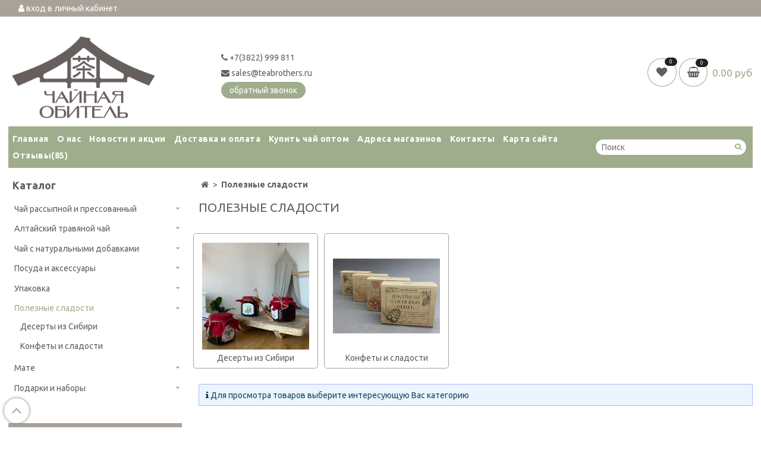

--- FILE ---
content_type: text/html; charset=utf-8
request_url: https://xn--80aadqodslk6b8b2d6a.xn--p1ai/collection/poleznye-sladosti-2
body_size: 25920
content:
<!DOCTYPE html>
<html>
  <head><meta data-config="{&quot;collection_products_count&quot;:0}" name="page-config" content="" /><meta data-config="{&quot;money_with_currency_format&quot;:{&quot;delimiter&quot;:&quot;&quot;,&quot;separator&quot;:&quot;.&quot;,&quot;format&quot;:&quot;%n %u&quot;,&quot;unit&quot;:&quot;руб&quot;,&quot;show_price_without_cents&quot;:0},&quot;currency_code&quot;:&quot;RUR&quot;,&quot;currency_iso_code&quot;:&quot;RUB&quot;,&quot;default_currency&quot;:{&quot;title&quot;:&quot;Российский рубль&quot;,&quot;code&quot;:&quot;RUR&quot;,&quot;rate&quot;:1.0,&quot;format_string&quot;:&quot;%n %u&quot;,&quot;unit&quot;:&quot;руб&quot;,&quot;price_separator&quot;:&quot;&quot;,&quot;is_default&quot;:true,&quot;price_delimiter&quot;:&quot;&quot;,&quot;show_price_with_delimiter&quot;:false,&quot;show_price_without_cents&quot;:false},&quot;facebook&quot;:{&quot;pixelActive&quot;:false,&quot;currency_code&quot;:&quot;RUB&quot;,&quot;use_variants&quot;:null},&quot;vk&quot;:{&quot;pixel_active&quot;:null,&quot;price_list_id&quot;:null},&quot;new_ya_metrika&quot;:false,&quot;ecommerce_data_container&quot;:&quot;dataLayer&quot;,&quot;common_js_version&quot;:null,&quot;vue_ui_version&quot;:null,&quot;feedback_captcha_enabled&quot;:&quot;1&quot;,&quot;account_id&quot;:519491,&quot;hide_items_out_of_stock&quot;:true,&quot;forbid_order_over_existing&quot;:true,&quot;minimum_items_price&quot;:null,&quot;enable_comparison&quot;:true,&quot;locale&quot;:&quot;ru&quot;,&quot;client_group&quot;:null,&quot;consent_to_personal_data&quot;:{&quot;active&quot;:true,&quot;obligatory&quot;:true,&quot;description&quot;:&quot;Настоящим подтверждаю, что я ознакомлен и согласен с условиями \u003ca href=&#39;/page/oferta&#39; target=&#39;blank&#39;\u003eоферты и политики конфиденциальности\u003c/a\u003e.&quot;},&quot;recaptcha_key&quot;:&quot;6LfXhUEmAAAAAOGNQm5_a2Ach-HWlFKD3Sq7vfFj&quot;,&quot;recaptcha_key_v3&quot;:&quot;6LcZi0EmAAAAAPNov8uGBKSHCvBArp9oO15qAhXa&quot;,&quot;yandex_captcha_key&quot;:&quot;ysc1_ec1ApqrRlTZTXotpTnO8PmXe2ISPHxsd9MO3y0rye822b9d2&quot;,&quot;checkout_float_order_content_block&quot;:false,&quot;available_products_characteristics_ids&quot;:null,&quot;sber_id_app_id&quot;:&quot;5b5a3c11-72e5-4871-8649-4cdbab3ba9a4&quot;,&quot;theme_generation&quot;:2,&quot;quick_checkout_captcha_enabled&quot;:false,&quot;max_order_lines_count&quot;:500,&quot;sber_bnpl_min_amount&quot;:1000,&quot;sber_bnpl_max_amount&quot;:150000,&quot;counter_settings&quot;:{&quot;data_layer_name&quot;:&quot;dataLayer&quot;,&quot;new_counters_setup&quot;:false,&quot;add_to_cart_event&quot;:true,&quot;remove_from_cart_event&quot;:true,&quot;add_to_wishlist_event&quot;:true},&quot;site_setting&quot;:{&quot;show_cart_button&quot;:true,&quot;show_service_button&quot;:false,&quot;show_marketplace_button&quot;:false,&quot;show_quick_checkout_button&quot;:false},&quot;warehouses&quot;:[],&quot;captcha_type&quot;:&quot;google&quot;,&quot;human_readable_urls&quot;:false}" name="shop-config" content="" /><meta name='js-evnvironment' content='production' /><meta name='default-locale' content='ru' /><meta name='insales-redefined-api-methods' content="[]" /><script type="text/javascript" src="https://static.insales-cdn.com/assets/static-versioned/v3.72/static/libs/lodash/4.17.21/lodash.min.js"></script>
<!--InsalesCounter -->
<script type="text/javascript">
(function() {
  if (typeof window.__insalesCounterId !== 'undefined') {
    return;
  }

  try {
    Object.defineProperty(window, '__insalesCounterId', {
      value: 519491,
      writable: true,
      configurable: true
    });
  } catch (e) {
    console.error('InsalesCounter: Failed to define property, using fallback:', e);
    window.__insalesCounterId = 519491;
  }

  if (typeof window.__insalesCounterId === 'undefined') {
    console.error('InsalesCounter: Failed to set counter ID');
    return;
  }

  let script = document.createElement('script');
  script.async = true;
  script.src = '/javascripts/insales_counter.js?7';
  let firstScript = document.getElementsByTagName('script')[0];
  firstScript.parentNode.insertBefore(script, firstScript);
})();
</script>
<!-- /InsalesCounter -->

    <!-- meta -->
<meta charset="UTF-8" />



<meta name="keywords" content="Полезные    сладости"/>



  



  <title>
    
    
        Полезные    сладости– купить в интернет-магазине по лучшей цене
    
  </title>











  <meta name="description" content="Полезные    сладости"/>








<meta name="robots" content="index,follow" />
<meta http-equiv="X-UA-Compatible" content="IE=edge,chrome=1" />
<meta name="viewport" content="width=device-width, initial-scale=1.0" />
<meta name="SKYPE_TOOLBAR" content="SKYPE_TOOLBAR_PARSER_COMPATIBLE" />
<meta name="cmsmagazine" content="01d1286e2c0ac6c5529ed35e32e38e50" />










<meta name="handle" content="[&quot;all&quot;,&quot;poleznye-sladosti-2&quot;]"/ data-current-collection="[&quot;all&quot;,&quot;poleznye-sladosti-2&quot;]"


>

<style>
  .menu:not(.insales-menu--loaded) {
    display: flex;
    list-style: none;
    margin-left: 0;
    padding-left: 0;
    box-shadow: none;
    width: auto;
    background: transparent;
    flex-direction: row;
    flex-wrap: wrap;
  }

  .menu:not(.insales-menu--loaded) .menu-link {
    display: block;
  }

  .menu:not(.insales-menu--loaded) .menu,
  .menu:not(.insales-menu--loaded) .menu-marker,
  .menu:not(.insales-menu--loaded) .menu-icon {
    display: none;
  }
</style>







<!-- canonical url-->


  
  <link rel="canonical" href="https://чайнаяобитель.рф/collection/poleznye-sladosti-2/"/>


<!-- rss feed-->



  
    <meta property="og:title" content="Полезные    сладости" />
  
  
    <meta property="og:image" content="https://static.insales-cdn.com/images/collections/1/7249/83336273/Снимок_экрана_2021-05-11_в_17.05.29.png" />
  
  <meta property="og:type" content="website" />
  <meta property="og:url" content="https://чайнаяобитель.рф/collection/poleznye-sladosti-2/" />






<!-- icons-->
<link rel="icon" type="image/png"  href="" />
<link rel="stylesheet" type="text/css"  href="https://static.insales-cdn.com/assets/1/6439/1718567/1728660205/jquery.fancybox.min.css" />

<script type="text/javascript" src="https://code.jquery.com/jquery-2.2.0.min.js"></script>

    
  
  <link href="//fonts.googleapis.com/css?family=Ubuntu:300,400,700&subset=cyrillic,latin" rel="stylesheet" />




<link href="//maxcdn.bootstrapcdn.com/font-awesome/4.7.0/css/font-awesome.min.css" rel="stylesheet" />

<link href="https://static.insales-cdn.com/assets/1/6439/1718567/1728660205/theme.css" rel="stylesheet" type="text/css" />
<link href="https://static.insales-cdn.com/assets/1/6439/1718567/1728660205/render.css" rel="stylesheet" type="text/css" />

<style>
   .my_style{
    margin-top: 10px;
    position: relative;
    padding: 6px;
    padding-top: 10px;
    text-align: center;
    font-weight:bold;
    width: 100%;
    margin-bottom: 0px;
    color: #ffffff;
    background: #a8a299;
    transition:background 1000ms;
  }
  .my_style:hover{
    background: #5b5b5b;    
  }
  .container {max-width:1600px}
  iframe{max-width:100%}
  a.product-card-photo.image-container.is-square{padding-top:100%}
  .main-menu-wrapper{
    font-weight: bold;
    border-width: 0px 0px 0px;
    background:#a0ad8c;
  }

</style>

  
  </head>

  <body class="fhg-body">
    
    <div class="loading" style="z-index:1000000;position:fixed;width:100%;height:100%;background:rgba(255,255,255,0.9)"></div>
    
    
    <noscript>
<div class="njs-alert-overlay">
  <div class="njs-alert-wrapper">
    <div class="njs-alert">
      <p>Включите в вашем браузере JavaScript!</p>
    </div>
  </div>
</div>
</noscript>

  
    
      <style>
  .product-card-image-add0, .product-card-image-add1, .product-card-image-add2, .product-card-image-add3{   
    width:50px;
    height:35px;  
    background:unset;
    z-index:1;   
    opacity: 0;
    visibility: hidden;
    transition: opacity 1s, visibility 0s linear 1s;
    cursor:pointer;
    display:flex;
    justify-content:center;
    align-items:center;
    
  }
  .product-card-image-inner{
    background:white;
    border:1px solid #ffffff;
    width:40px;
    height:40px;
    overflow:hidden;
    display: flex;
    justify-content: center;
    align-items: center;
  }
  .product-card-image-inner:hover{
    border:1px solid #ffffff;
  }
  .product-card-image-add0{
   
  }
  .product-card-image-add1{
   
  }
  .product-card-image-add2{
   
  }
  .product-card-image-add3{
   
  }
  .card_container{position:relative}
  .card_container:hover .product-card-image-add0, .card_container:hover .product-card-image-add1,  .card_container:hover .product-card-image-add2, .card_container:hover .product-card-image-add3{
    opacity: 1;
    visibility: visible;
    transition-delay: 0s;
  }
  .card_container .product_stars{
    min-width: 150px;
    height: 45px;
    text-align: center;
    position: absolute;
    left: 0px;
    margin-top: -5px;
    width: 100%;
    opacity: 1;
    transition: 1000ms;
  }
  @media(min-width:769px){
    .card_container:hover .product_stars{opacity:0}
  }
  @media(max-width:768px){
    .product-card-image-add0, .product-card-image-add1, .product-card-image-add2, .product-card-image-add3{ opacity:1;visibility: visible;}
    
      .card_container .product_stars{position:relative!important;left:unset}
    
    .product_stars_timer{position:relative!important;left:unset!important;display:block!important}
  }
  .add_image{max-height:40px;max-width:60px}
</style>

<script>
  $(function(){
    
    $('body').on('mouseenter', '.product-card-image-add', function(){
      addImage(this);
    });
    $('body').on('click', '.product-card-image-add', function(){
      addImage(this);
    });
    $('body').on('mouseleave', '.product-card-image-add', function(){
      returnImage(this);
    });
    
 
    function addImage(element){          
      var mainImageClass = '.' + $(element).attr("main-image-class");
      var mainImageWebpClass = '.' + $(element).attr("main-image-class")+'-webp';
      var newImage = $(element).attr("add-image-jpg");
      var newWebpImage = $(element).attr("add-image-webp");
      $(mainImageClass).attr('src',newImage);
      $(mainImageWebpClass).attr('srcset',newWebpImage);     
    }
    function returnImage(element){
      var mainImageClass = '.' + $(element).attr("main-image-class");
      var mainImageWebpClass = '.' + $(element).attr("main-image-class")+'-webp';
      var lastImage = $(mainImageClass).attr("data-src");
      var lastWebpImage = $(mainImageWebpClass).attr("data-srcset");
      $(mainImageClass).attr('src',lastImage);
      $(mainImageWebpClass).attr('srcset',lastWebpImage);     
    }
    
  })
</script>
     
    <div class="top-panel-wrapper" >
      <div class="container" style="margin-top:0px;margin-bottom:0px">
        <div class="top-panel row js-top-panel-fixed" style="display: flex!important;justify-content: space-between; flex-wrap:nowrap">
  <div class="top-menu-wrapper hidden-sm">
    <a class="client-account-link" href="/client_account/login">
      <i class="fa fa-user" aria-hidden="true"></i>
      
        <span>вход в личный кабинет</span>
      
    </a>
  </div>
  <div class="top-menu-wrapper cell- hidden shown-sm">
    <button type="button" class="top-panel-open-sidebar button js-open-sidebar"></button>
  </div>

  <div class="top-menu-icons-block collapse-block hide show-md cell-">
    
      <!-- ver 3.0 mob ind-->

<div class="search_container_mob hidden shown-sm" onmouseout="$('#fast_search_mob').hide();" onmouseover="$('#fast_search_mob').show()" style="margin: 0px; width: 100%;">
  <div class="search-widget-wrapper">

          <form action="/search" method="get" class="search-widget search-widget-form search-widget-form-mob" style="position:relative;display:flex">

            <input type="hidden" name="lang" value="ru">

            <input class="input-field search-input search-input-mob " style="width:calc(100% - 30px);height: 30px;" type="text" placeholder="Поиск" name="q" value="" autocomplete="off"
          id="input_search_mob"/>

            <button class="button button-circle is-gray search-button " style="height: 30px;width:25px;padding:0px;color:#606060" type="submit">
              <i class="fa fa-search" aria-hidden="true"></i>
            </button>

          </form><!-- /.search-widget-form -->
        <div id="fast_search_mob" >
          
        </div>
  </div><!-- /.search-widget-wrapper -->
</div>






<style>
//============================================================================
// стилизация прокрутки
//============================================================================

#fast_search_mob::-webkit-scrollbar-button { 
background-image:url(''); 
background-repeat:no-repeat; 
width:6px; 
height:0px 
cursor:pointer;  
} 

#fast_search_mob::-webkit-scrollbar-track { 
background-color:whitesmoke; 
box-shadow:0px 0px 3px #000 inset; 
} 

#fast_search_mob::-webkit-scrollbar-thumb {
-webkit-border-radius: 5px; 
border-radius: 5px; 
background-color:#85b059; 
box-shadow:0px 1px 1px #fff inset; 
background-image:url('https://yraaa.ru/_pu/24/59610063.png'); 
background-position:center; 
background-repeat:no-repeat; 
} 

#fast_search_mob::-webkit-resizer{ 
background-image:url(''); 
background-repeat:no-repeat; 
width:7px; 
height:0px 
} 

#fast_search_mob::-webkit-scrollbar{ 
width: 15px; 
}

.search_container_mob{
  position:relative;
  margin-right:10px;
 
}
  
  
  #fast_search_mob{

    top: 48px;
    right: 0px;
    width: 100%;
    max-width:100vw;
    max-height:50vh;
   
    position: fixed;
    background:white;
    z-index:9998;
    overflow-x:hidden;
    overflow-y:scroll;
    margin-top:0px;
    display:none;
    
  }
  .fast_search_mob_component{
  
  }
  .fast_search_mob_img{
    max-width:50px;max-height:50px;
  }
  .fast_search_mob_title{
    margin-left:5px;margin-right:5px;text-align:left;
  }
  .img_search_container_mob{
    min-width:50px;
    width:50px;
    height:50px;
    display:flex;
    justify-content:center;
    align-items:center;
    
  }
  
  .search_href{
    text-decoration:none;
    display:flex;
    justify-content:space-between;
    margin:5px;
    align-items:center;
    color:black!important;
    border-bottom:1px solid whitesmoke;
  }
  .search_price{font-weight:bolder;}
   .find_process{background: #e4f6d2; }
    

   
  .search_img_title_container{display:flex;justify-content:flex-start;align-items:center;}
  @media(max-width:380px){
    .search-widget-form-mob{max-width: 42vw;}
    
  }
</style>


<script>
  var searchValueMob = $('#input_search_mob').val();
  if (searchValueMob.length>1){searchAjaxMob(searchValueMob)}  
  
  $('#input_search_mob').keydown(function(){
    //очищаем блок поиска  
    $('#fast_search_mob').empty();
    $('#fast_search_mob').hide();
    $("#fast_search_mob").css("border", "none");
 
  });
  
  $('#input_search_mob').keyup(function(){
  var searchValueMob = $('#input_search_mob').val();
   if (searchValueMob.length>1){searchAjaxMob(searchValueMob)}  
  });
    
function searchAjaxMob(value){  
  
    $('#input_search_mob').addClass("find_process");
 
   
	$.ajax({
					url: '/search.json',
					dataType: 'json',
					data: {q: value},
					success: function(data){
                       if (value == $('#input_search_mob').val()){
                        $('#fast_search_mob').empty();
                        $('#fast_search_mob').hide();
                        if (data.length>0){$('#fast_search_mob').show(); $("#fast_search_mob").css({"border":"1px solid #e3e3e3 ", "border":"2px solid #e3e3e3"});} else{$('#fast_search_mob').hide()}                					                            
                          $('#input_search_mob').removeClass("find_process");
                          
                          
                        $.map(data, function(item){
					      
                          var newDiv = document.createElement('div');
                          item.title =  item.title.replace(/"([^"]+)"/g, '«$1»');
                          newDiv.className="fast_search_mob_component";
                          
                          var regex = new RegExp(value, 'ig');
                          item.title = item.title.replace(regex, '<strong style=color:#007406>'+ value + '</strong>'); 
                         
                          newDiv.innerHTML='<a class="search_href" href="'+item.url+'"><div class="search_img_title_container"><span class="img_search_container_mob"><img class="fast_search_mob_img" src="'+item.first_image.medium_url+' "> </span><span class="fast_search_mob_title">'+ item.title+'</span></div><div class="search_price">'+Shop.money.format(item.variants[0].price) +'р</div></a>';
                          $(newDiv).appendTo('#fast_search_mob');
									
						})
                      }
					}
				});
 
}

</script>




 
    
    <div class="contacts-top-menu hidden shown-md">
    

      <button type="button" class="contacts-icon js-open-contacts" style="width:42px;height:42px"></button>

    
      <div class="contacts-top-menu-block cell-12 hidden" style="text-align:center">
        <div class="header-block js-contacts-header cell- ">
          <div class="phone text-left ">
            
                <span class="">
                  <p><a href="tel:+7(3822) 999 811"><i class="fa fa-phone" aria-hidden="true"></i> +7(3822) 999 811</a></p>
                </span>
            
           
          </div>

          <div class="email text-left">
            
                <span class="">
                  <p><a href="mailto:sales@teabrothers.ru"><i class="fa fa-envelope" aria-hidden="true"></i>&nbsp;sales@teabrothers.ru</a></p>
                </span>
            
          </div>
          <div> </div>
          
               <a class="backcall-toggle backcall-toggle-block js-backcall-toggle">
                <button class="button is-primary" style="margin-top:5px">обратный звонок</button>
              </a> 
          
        </div>

      </div>
    </div>
   
    <div class="compares-widget is-top-panel cell- hidden shown-sm">
      <a class="compares-widget-link" href="/page/favorite" >
          <span class="compare-widget-caption ">
            <i class="fa fa-heart" aria-hidden="true"></i>
            <span class="compares-widget-count js-favorite-amount"></span>         
          </span>       
      </a>
    </div>
    
    

    <div class="shopcart-widget-wrapper is-top-panel cell-  hidden shown-sm">
      
<div class="shopcart-widget is-top-panel ">
  <a href="/cart_items " title="Корзина" class="shopcart-widget-link ">
    <span class="shopcart-widget-icon">
        <i class="fa fa-shopping-basket" aria-hidden="true"></i>
        <span class="shopcart-widget-count js-shopcart-widget-count"></span>
    </span>
    <span class="shopcart-widget-data">
      <span class="shopcart-widget-caption">
      Корзина
      </span>

      <span class="shopcart-widget-amount js-shopcart-widget-amount hidden-md"></span>
    </span>
  </a>

</div>




    </div>
  </div>
</div>

      </div>
    </div>

    <div class="container header-wrapper">
      <header class="header">
  <div class="header-inner row flex-between flex-center-sm flex-middle ">
    <div class="left-blocks cell-">
      <div class="left-blocks-inner row flex-middle">
        <div class="logotype-wrapper cell-4 cell-7-md cell-12-sm ">
          <div class="logotype text-center-sm">
            
            
            <a title="Чайная Обитель | Магазин Хорошего Чая" href="/" class="logotype-link">
            
              
                <img src="https://static.insales-cdn.com/assets/1/6439/1718567/1728660205/logotype.jpg" class="logotype-image" alt="Чайная Обитель | Магазин Хорошего Чая" title="Чайная Обитель | Магазин Хорошего Чая" style="max-width:253px"/>
              
           
            </a>
           
          </div>
        </div>
        

        <div class="header-block js-contacts-header cell-4 hidden-md ">
          <div class="phone text-left text-center-sm hidden-md">
            
                <span class="editor">
                  <p><a href="tel:+7(3822) 999 811"><i class="fa fa-phone" aria-hidden="true"></i> +7(3822) 999 811</a></p>
                </span>
            
          </div>

          <div class="email flex-center-xs hidden-md" >
            
                <span class="editor">
                  <p><a href="mailto:sales@teabrothers.ru"><i class="fa fa-envelope" aria-hidden="true"></i>&nbsp;sales@teabrothers.ru</a></p>
                </span>
            
          </div>
          
             <a class="backcall-toggle backcall-toggle-block js-backcall-toggle">
                <button class="button is-primary" style="margin-top:5px">обратный звонок</button>
              </a> 
          
        </div>
        
          <div class="header-info header-block hidden-sm cell-4" >
            <div class="editor">
              
            </div>
          
          </div>
        

      </div>
    </div>
<div class="left-header-block cell- hidden-sm">

  <div class="header-block header-compare">

             
      <div class="compares-widget  ">
        <a href="/page/favorite" class="compares-widget-link" title="любимые товары">
          <span class="compare-widget-caption" style="min-width: 3.5rem;">
           <i class="fa fa-heart" aria-hidden="true"></i>
            <span class="compares-widget-count js-favorite-amount"></span>
          </span>
        </a>
      </div>
    
    
    

    <div class="shopcart-widget-wrapper  hidden-sm">
      <div class="shopcart-widget in-header js-widget-dropdown">
        <a href="/cart_items " title="Корзина" class="shopcart-widget-link ">
          <span class="shopcart-widget-icon basket_effect">
              <i class="fa fa-shopping-basket" aria-hidden="true"></i>
              <span class="shopcart-widget-count js-shopcart-widget-count"></span>
          </span>
          <span class="shopcart-widget-data">           
            <span class="shopcart-widget-amount js-shopcart-widget-amount hidden-md"></span>
          </span>
        </a>

          <div class="cart-widget-dropdown hidden hidden-sm">
            <form action="" method="post" class="shopping-cart js-cart-widget-empty" >
              <div class="cart-body">
                <div class="cart-list js-cart-dropdown">

                </div>
              </div>
              
              <div class="present_minicart_container"></div>
              <div class="cart-footer row flex-between ">

                <div class=" cart-block-checkout is-cart-dropdown">
                  <div class="cart-total js-shopcart-total-summ"></div>

                  <a class="cart-checkout button is-primary is-cart-dropdown" href="/cart_items">
                    <span class="button-text">
                      Оформить
                    </span>
                  </a>
                </div>

              </div>
              <input type="hidden" name="_method" value="put">
              <input type="hidden" name="make_order" value="">
              <input type="hidden" name="lang" value="ru"/>

            </form>


            <div class="notice notice-info text-center js-cart-empty ">
              Ваша корзина пуста
            </div>
            
            
          </div>
        </div>
    </div>
  </div>
  </div>


  </div>

  <div class="main-menu-wrapper hidden-sm">
      









  <ul class="main-menu menu level-1" data-menu-id="main-menu">
    

      

      <li class="main-menu-item menu-item">
        <div class="main-menu-item-controls menu-item-controls">
          

          <a href="/" class="main-menu-link menu-link" data-menu-link-source="menu" data-menu-link-current="no">
            Главная
          </a>
        </div>
      </li>

    

      

      <li class="main-menu-item menu-item">
        <div class="main-menu-item-controls menu-item-controls">
          

          <a href="/page/o-nas" class="main-menu-link menu-link" data-menu-link-source="menu" data-menu-link-current="no">
            О нас
          </a>
        </div>
      </li>

    

      

      <li class="main-menu-item menu-item">
        <div class="main-menu-item-controls menu-item-controls">
          

          <a href="/blogs/news" class="main-menu-link menu-link" data-menu-link-source="menu" data-menu-link-current="no">
            Новости и акции
          </a>
        </div>
      </li>

    

      

      <li class="main-menu-item menu-item">
        <div class="main-menu-item-controls menu-item-controls">
          

          <a href="/page/dostavka" class="main-menu-link menu-link" data-menu-link-source="menu" data-menu-link-current="no">
            Доставка и оплата
          </a>
        </div>
      </li>

    

      

      <li class="main-menu-item menu-item">
        <div class="main-menu-item-controls menu-item-controls">
          

          <a href="http://xn--80aacptyxr1b5bq0b.xn--p1ai" class="main-menu-link menu-link" data-menu-link-source="menu" data-menu-link-current="no">
            Купить чай оптом
          </a>
        </div>
      </li>

    

      

      <li class="main-menu-item menu-item">
        <div class="main-menu-item-controls menu-item-controls">
          

          <a href="/page/adresa-magazinov" class="main-menu-link menu-link" data-menu-link-source="menu" data-menu-link-current="no">
            Адреса магазинов
          </a>
        </div>
      </li>

    

      

      <li class="main-menu-item menu-item">
        <div class="main-menu-item-controls menu-item-controls">
          

          <a href="/page/feedback" class="main-menu-link menu-link" data-menu-link-source="menu" data-menu-link-current="no">
            Контакты
          </a>
        </div>
      </li>

    

      

      <li class="main-menu-item menu-item">
        <div class="main-menu-item-controls menu-item-controls">
          

          <a href="/page/sitemap" class="main-menu-link menu-link" data-menu-link-source="menu" data-menu-link-current="no">
            Карта сайта
          </a>
        </div>
      </li>

    
    
          
      
      <li class="main-menu-item menu-item">
        <div class="main-menu-item-controls menu-item-controls">
         
          <a href="/product/shop-reviews" class="main-menu-link menu-link" data-menu-link-source="menu" data-menu-link-current="no">
            Отзывы  <span class="js-ajax-review-count"></span> 
          </a>
        </div>
      </li>
      
    
  </ul>












        
          <!-- ver 3.0 -->
<div class="search_container" onmouseout="$('#fast_search').hide();" onmouseover="$('#fast_search').show()" >
<form class="search-widget in-header" action="/search" method="get">
  <input type="text"
          name="q"
          class="search-widget-field"
          value=""
          placeholder="Поиск"
          autocomplete="off"
          id="input_search"
  >

<button type="submit" class="search-widget-button button is-widget-submit">
  
</button>

  

</form>





<div id="fast_search" >
  
</div>
</div>



<style>
//============================================================================
// стилизация прокрутки
//============================================================================

#fast_search::-webkit-scrollbar-button { 
background-image:url(''); 
background-repeat:no-repeat; 
width:6px; 
height:0px 
cursor:pointer;  
} 

#fast_search::-webkit-scrollbar-track { 
background-color:whitesmoke; 
box-shadow:0px 0px 3px #000 inset; 
} 

#fast_search::-webkit-scrollbar-thumb {
-webkit-border-radius: 5px; 
border-radius: 5px; 
background-color:#85b059; 
box-shadow:0px 1px 1px #fff inset; 
background-image:url('https://yraaa.ru/_pu/24/59610063.png'); 
background-position:center; 
background-repeat:no-repeat; 
} 

#fast_search::-webkit-resizer{ 
background-image:url(''); 
background-repeat:no-repeat; 
width:7px; 
height:0px 
} 

#fast_search::-webkit-scrollbar{ 
  width: 15px; 
}
.search_container{
  position:relative;
  margin-right:10px;
  display:none;
 
}
.search_price {
    min-width: 60px;
} 
  #fast_search{

    top: 100%;
    right: 0px;
    width: 350px;
    max-width:100vw;
    max-height:50vh;
   
    position: absolute;
    background:white;
    z-index:9998;
    overflow-x:hidden;
    overflow-y:scroll;
    margin-top:0px;
    display:none;
    
  }
  .fast_search_component{
  
  }
  .fast_search_img{
    max-width:50px;max-height:50px;
  }
  .fast_search_title{
    margin-left:5px;margin-right:5px;text-align:left;
  }
  .img_search_container{
    min-width:50px;
    width:50px;
    height:50px;
    display:flex;
    justify-content:center;
    align-items:center;
    
  }
  
  .search_href{
    text-decoration:none;
    display:flex;
    justify-content:space-between;
    margin:5px;
    align-items:center;
    color:black;
    border-bottom:1px solid whitesmoke;
  }
  .search_price{font-weight:bolder;}
   .find_process{background: #e4f6d2; }
    

   
  .search_img_title_container{display:flex;justify-content:flex-start;align-items:center;}
</style>


<script>
  var searchValue = $('#input_search').val();
  if (searchValue.length>1){searchAjax(searchValue)}  
  
  $('#input_search').keydown(function(){
    //очищаем блок поиска  
    $('#fast_search').empty();
    $('#fast_search').hide();
    $("#fast_search").css("border", "none");
 
  });
  
  $('#input_search').keyup(function(){
  var searchValue = $('#input_search').val();
   if (searchValue.length>1){searchAjax(searchValue)}  
  });
    
function searchAjax(value){  
  
    $('#input_search').addClass("find_process");
 
   
	$.ajax({
					url: '/search.json',
					dataType: 'json',
					data: {q: value},
					success: function(data){
                       if (value == $('#input_search').val()){
                        $('#fast_search').empty();
                        $('#fast_search').hide();
                        if (data.length>0){$('#fast_search').show(); $("#fast_search").css({"border":"1px solid #e3e3e3 ", "border":"2px solid #e3e3e3"});} else{$('#fast_search').hide()}
                 
					   
                          
                          $('#input_search').removeClass("find_process");
                          
                          
                        $.map(data, function(item){
					      
                          var newDiv = document.createElement('div');
                          item.title =  item.title.replace(/"([^"]+)"/g, '«$1»');
                          newDiv.className="fast_search_component";
                          
                          var regex = new RegExp(value, 'ig');
                          item.title = item.title.replace(regex, '<strong style=color:#007406>'+ value + '</strong>'); 
                         
                          newDiv.innerHTML='<a class="search_href" href="'+item.url+'"><div class="search_img_title_container"><span class="img_search_container"><img class="fast_search_img" src="'+item.first_image.medium_url+' "> </span><span class="fast_search_title">'+ item.title+'</span></div><div class="search_price">'+Shop.money.format(item.variants[0].price) +'</div></a>';
                          $(newDiv).appendTo('#fast_search');
									
						})
                      }
					}
				});
 
}

$(window).load(function() {
 $('.search_container').show('slow');

});
 
</script>





        
      
  </div>
</header>



    </div>

    <div class="content-wrapper container fhg-content">
      
       
      

      


      

      

      

      <div class="row collection-wrapper">
        
          <div class="mega-cell-2 cell-3 cell-4-md hidden-sm flex-first">
            
  

  <div class="sidebar-block">
    <div class="sidebar-block-heading">
      Каталог
    </div>

    <div class="sidebar-block-content">
      










  
    
    

    <ul class="sidebar-menu menu level-1" data-menu-id="sidebar-menu">

      

        
        
        

        
        

        
        

        

          

          

          <li class="sidebar-menu-item menu-item level-1">
            <div class="sidebar-menu-item-controls menu-item-controls level-1">

              
              
              <a href="/collection/chay" class="sidebar-menu-link menu-link level-1" data-menu-link="chay" data-menu-link-source="collection">
                Чай рассыпной и прессованный
              </a>

              
                <button class="sidebar-menu-marker menu-marker" type="button"></button>
              
            </div>

            
              <ul class="sidebar-menu menu">
            

            

          

          

        

      

        
        
        

        
        

        
        

        

          

          

          <li class="sidebar-menu-item menu-item level-1">
            <div class="sidebar-menu-item-controls menu-item-controls level-1">

              
              
              <a href="/collection/zelenyy-chay-2" class="sidebar-menu-link menu-link level-1" data-menu-link="zelenyy-chay-2" data-menu-link-source="collection">
                Зеленый чай
              </a>

              
            </div>

            

            

          
            </li>
          

          

        

      

        
        
        

        
        

        
        

        

          

          

          <li class="sidebar-menu-item menu-item level-1">
            <div class="sidebar-menu-item-controls menu-item-controls level-1">

              
              
              <a href="/collection/tksq-b-knsq" class="sidebar-menu-link menu-link level-1" data-menu-link="tksq-b-knsq" data-menu-link-source="collection">
                Белый и жёлтый чай
              </a>

              
            </div>

            

            

          
            </li>
          

          

        

      

        
        
        

        
        

        
        

        

          

          

          <li class="sidebar-menu-item menu-item level-1">
            <div class="sidebar-menu-item-controls menu-item-controls level-1">

              
              
              <a href="/collection/ulun" class="sidebar-menu-link menu-link level-1" data-menu-link="ulun" data-menu-link-source="collection">
                Улун
              </a>

              
            </div>

            

            

          
            </li>
          

          

        

      

        
        
        

        
        

        
        

        

          

          

          <li class="sidebar-menu-item menu-item level-1">
            <div class="sidebar-menu-item-controls menu-item-controls level-1">

              
              
              <a href="/collection/krasnyy-chay-2" class="sidebar-menu-link menu-link level-1" data-menu-link="krasnyy-chay-2" data-menu-link-source="collection">
                Красный (чёрный) чай
              </a>

              
            </div>

            

            

          
            </li>
          

          

        

      

        
        
        

        
        

        
        

        

          

          

          <li class="sidebar-menu-item menu-item level-1">
            <div class="sidebar-menu-item-controls menu-item-controls level-1">

              
              
              <a href="/collection/yaponskiy" class="sidebar-menu-link menu-link level-1" data-menu-link="yaponskiy" data-menu-link-source="collection">
                Японский
              </a>

              
                <button class="sidebar-menu-marker menu-marker" type="button"></button>
              
            </div>

            
              <ul class="sidebar-menu menu">
            

            

          

          

        

      

        
        
        

        
        

        
        

        

          

          

          <li class="sidebar-menu-item menu-item level-1">
            <div class="sidebar-menu-item-controls menu-item-controls level-1">

              
              
              <a href="/collection/posuda-dlya-prigotovleniya-matcha" class="sidebar-menu-link menu-link level-1" data-menu-link="posuda-dlya-prigotovleniya-matcha" data-menu-link-source="collection">
                Посуда для приготовления матча
              </a>

              
            </div>

            

            

          
            </li>
          

          

        

      

        
        
        

        
        

        
        

        

          

          

          <li class="sidebar-menu-item menu-item level-1">
            <div class="sidebar-menu-item-controls menu-item-controls level-1">

              
              
              <a href="/collection/yaponskiy-chay-2" class="sidebar-menu-link menu-link level-1" data-menu-link="yaponskiy-chay-2" data-menu-link-source="collection">
                Японский чай
              </a>

              
            </div>

            

            

          
            </li>
          

          

        

      

        
        
        

        
        

        
        

        

          

          
            
              

              </ul>
            

            </li>
          

          <li class="sidebar-menu-item menu-item level-1">
            <div class="sidebar-menu-item-controls menu-item-controls level-1">

              
              
              <a href="/collection/gruzinskiy-chay" class="sidebar-menu-link menu-link level-1" data-menu-link="gruzinskiy-chay" data-menu-link-source="collection">
                Грузинский чай
              </a>

              
            </div>

            

            

          
            </li>
          

          

        

      

        
        
        

        
        

        
        

        

          

          

          <li class="sidebar-menu-item menu-item level-1">
            <div class="sidebar-menu-item-controls menu-item-controls level-1">

              
              
              <a href="/collection/shu-puer-pressovannyy-2" class="sidebar-menu-link menu-link level-1" data-menu-link="shu-puer-pressovannyy-2" data-menu-link-source="collection">
                Шу пуэр
              </a>

              
                <button class="sidebar-menu-marker menu-marker" type="button"></button>
              
            </div>

            
              <ul class="sidebar-menu menu">
            

            

          

          

        

      

        
        
        

        
        

        
        

        

          

          

          <li class="sidebar-menu-item menu-item level-1">
            <div class="sidebar-menu-item-controls menu-item-controls level-1">

              
              
              <a href="/collection/shu-puer-vesovoy-2" class="sidebar-menu-link menu-link level-1" data-menu-link="shu-puer-vesovoy-2" data-menu-link-source="collection">
                Шу пуэр весовой
              </a>

              
            </div>

            

            

          
            </li>
          

          

        

      

        
        
        

        
        

        
        

        

          

          

          <li class="sidebar-menu-item menu-item level-1">
            <div class="sidebar-menu-item-controls menu-item-controls level-1">

              
              
              <a href="/collection/pressovannyy" class="sidebar-menu-link menu-link level-1" data-menu-link="pressovannyy" data-menu-link-source="collection">
                Прессованный
              </a>

              
            </div>

            

            

          
            </li>
          

          

        

      

        
        
        

        
        

        
        

        

          

          

          <li class="sidebar-menu-item menu-item level-1">
            <div class="sidebar-menu-item-controls menu-item-controls level-1">

              
              
              <a href="/collection/v-razlom" class="sidebar-menu-link menu-link level-1" data-menu-link="v-razlom" data-menu-link-source="collection">
                В разлом
              </a>

              
            </div>

            

            

          
            </li>
          

          

        

      

        
        
        

        
        

        
        

        

          

          
            
              

              </ul>
            

            </li>
          

          <li class="sidebar-menu-item menu-item level-1">
            <div class="sidebar-menu-item-controls menu-item-controls level-1">

              
              
              <a href="/collection/shen-puer" class="sidebar-menu-link menu-link level-1" data-menu-link="shen-puer" data-menu-link-source="collection">
                Шен пуэр
              </a>

              
                <button class="sidebar-menu-marker menu-marker" type="button"></button>
              
            </div>

            
              <ul class="sidebar-menu menu">
            

            

          

          

        

      

        
        
        

        
        

        
        

        

          

          

          <li class="sidebar-menu-item menu-item level-1">
            <div class="sidebar-menu-item-controls menu-item-controls level-1">

              
              
              <a href="/collection/shen-puer-pressovannyy-2" class="sidebar-menu-link menu-link level-1" data-menu-link="shen-puer-pressovannyy-2" data-menu-link-source="collection">
                Шен пуэр прессованный
              </a>

              
            </div>

            

            

          
            </li>
          

          

        

      

        
        
        

        
        

        
        

        

          

          

          <li class="sidebar-menu-item menu-item level-1">
            <div class="sidebar-menu-item-controls menu-item-controls level-1">

              
              
              <a href="/collection/katalog-1-87611a" class="sidebar-menu-link menu-link level-1" data-menu-link="katalog-1-87611a" data-menu-link-source="collection">
                Шен пуэр весовой
              </a>

              
            </div>

            

            

          
            </li>
          

          

        

      

        
        
        

        
        

        
        

        

          

          

          <li class="sidebar-menu-item menu-item level-1">
            <div class="sidebar-menu-item-controls menu-item-controls level-1">

              
              
              <a href="/collection/katalog-1-0c11c2" class="sidebar-menu-link menu-link level-1" data-menu-link="katalog-1-0c11c2" data-menu-link-source="collection">
                В разлом
              </a>

              
            </div>

            

            

          
            </li>
          

          

        

      

        
        
        

        
        

        
        

        

          

          
            
              

              </ul>
            

            </li>
          

          <li class="sidebar-menu-item menu-item level-1">
            <div class="sidebar-menu-item-controls menu-item-controls level-1">

              
              
              <a href="/collection/chaynye-napitki" class="sidebar-menu-link menu-link level-1" data-menu-link="chaynye-napitki" data-menu-link-source="collection">
                Чайные напитки
              </a>

              
            </div>

            

            

          
            </li>
          

          

        

      

        
        
        

        
        

        
        

        

          

          

          <li class="sidebar-menu-item menu-item level-1">
            <div class="sidebar-menu-item-controls menu-item-controls level-1">

              
              
              <a href="/collection/katalog-1-19eb61" class="sidebar-menu-link menu-link level-1" data-menu-link="katalog-1-19eb61" data-menu-link-source="collection">
                Хей Ча
              </a>

              
                <button class="sidebar-menu-marker menu-marker" type="button"></button>
              
            </div>

            
              <ul class="sidebar-menu menu">
            

            

          

          

        

      

        
        
        

        
        

        
        

        

          

          

          <li class="sidebar-menu-item menu-item level-1">
            <div class="sidebar-menu-item-controls menu-item-controls level-1">

              
              
              <a href="/collection/pressovannyy-3" class="sidebar-menu-link menu-link level-1" data-menu-link="pressovannyy-3" data-menu-link-source="collection">
                Прессованный
              </a>

              
            </div>

            

            

          
            </li>
          

          

        

      

        
        
        

        
        

        
        

        

          

          

          <li class="sidebar-menu-item menu-item level-1">
            <div class="sidebar-menu-item-controls menu-item-controls level-1">

              
              
              <a href="/collection/v-razlom-2" class="sidebar-menu-link menu-link level-1" data-menu-link="v-razlom-2" data-menu-link-source="collection">
                В разлом
              </a>

              
            </div>

            

            

          
            </li>
          

          

        

      

        
        
        

        
        

        
        

        

          

          

          <li class="sidebar-menu-item menu-item level-1">
            <div class="sidebar-menu-item-controls menu-item-controls level-1">

              
              
              <a href="/collection/vesovoy-2" class="sidebar-menu-link menu-link level-1" data-menu-link="vesovoy-2" data-menu-link-source="collection">
                Весовой
              </a>

              
            </div>

            

            

          
            </li>
          

          

        

      

        
        
        

        
        

        
        

        

          

          
            
              

              </ul>
            

            </li>
          

          <li class="sidebar-menu-item menu-item level-1">
            <div class="sidebar-menu-item-controls menu-item-controls level-1">

              
              
              <a href="/collection/chay-v-korobkah-i-tubah" class="sidebar-menu-link menu-link level-1" data-menu-link="chay-v-korobkah-i-tubah" data-menu-link-source="collection">
                Чай в коробках
              </a>

              
            </div>

            

            

          
            </li>
          

          

        

      

        
        
        

        
        

        
        

        

          

          

          <li class="sidebar-menu-item menu-item level-1">
            <div class="sidebar-menu-item-controls menu-item-controls level-1">

              
              
              <a href="/collection/nabory-probnikov" class="sidebar-menu-link menu-link level-1" data-menu-link="nabory-probnikov" data-menu-link-source="collection">
                Наборы пробников
              </a>

              
            </div>

            

            

          
            </li>
          

          

        

      

        
        
        

        
        

        
        

        

          

          

          <li class="sidebar-menu-item menu-item level-1">
            <div class="sidebar-menu-item-controls menu-item-controls level-1">

              
              
              <a href="/collection/vietnamskiy-chay" class="sidebar-menu-link menu-link level-1" data-menu-link="vietnamskiy-chay" data-menu-link-source="collection">
                Вьетнамский чай
              </a>

              
            </div>

            

            

          
            </li>
          

          

        

      

        
        
        

        
        

        
        

        

          

          

          <li class="sidebar-menu-item menu-item level-1">
            <div class="sidebar-menu-item-controls menu-item-controls level-1">

              
              
              <a href="/collection/tayvanskiy-chay" class="sidebar-menu-link menu-link level-1" data-menu-link="tayvanskiy-chay" data-menu-link-source="collection">
                Тайваньский чай
              </a>

              
            </div>

            

            

          
            </li>
          

          

        

      

        
        
        

        
        

        
        

        

          

          
            
              

              </ul>
            

            </li>
          

          <li class="sidebar-menu-item menu-item level-1">
            <div class="sidebar-menu-item-controls menu-item-controls level-1">

              
              
              <a href="/collection/travyanoy-chaynyy-napitok" class="sidebar-menu-link menu-link level-1" data-menu-link="travyanoy-chaynyy-napitok" data-menu-link-source="collection">
                Алтайский травяной чай
              </a>

              
                <button class="sidebar-menu-marker menu-marker" type="button"></button>
              
            </div>

            
              <ul class="sidebar-menu menu">
            

            

          

          

        

      

        
        
        

        
        

        
        

        

          

          

          <li class="sidebar-menu-item menu-item level-1">
            <div class="sidebar-menu-item-controls menu-item-controls level-1">

              
              
              <a href="/collection/dolina-tsvetov-2" class="sidebar-menu-link menu-link level-1" data-menu-link="dolina-tsvetov-2" data-menu-link-source="collection">
                Долина цветов
              </a>

              
                <button class="sidebar-menu-marker menu-marker" type="button"></button>
              
            </div>

            
              <ul class="sidebar-menu menu">
            

            

          

          

        

      

        
        
        

        
        

        
        

        

          

          

          <li class="sidebar-menu-item menu-item level-1">
            <div class="sidebar-menu-item-controls menu-item-controls level-1">

              
              
              <a href="/collection/vesovoy" class="sidebar-menu-link menu-link level-1" data-menu-link="vesovoy" data-menu-link-source="collection">
                Весовой
              </a>

              
            </div>

            

            

          
            </li>
          

          

        

      

        
        
        

        
        

        
        

        

          

          

          <li class="sidebar-menu-item menu-item level-1">
            <div class="sidebar-menu-item-controls menu-item-controls level-1">

              
              
              <a href="/collection/travyanoy-chaynyy-napitok-v-korobkah" class="sidebar-menu-link menu-link level-1" data-menu-link="travyanoy-chaynyy-napitok-v-korobkah" data-menu-link-source="collection">
                Травяной чайный напиток в коробках
              </a>

              
            </div>

            

            

          
            </li>
          

          

        

      

        
        
        

        
        

        
        

        

          

          
            
              

              </ul>
            

            </li>
          

          <li class="sidebar-menu-item menu-item level-1">
            <div class="sidebar-menu-item-controls menu-item-controls level-1">

              
              
              <a href="/collection/travnitsa-cha-chzhaevka" class="sidebar-menu-link menu-link level-1" data-menu-link="travnitsa-cha-chzhaevka" data-menu-link-source="collection">
                Травница Чачжаевка
              </a>

              
            </div>

            

            

          
            </li>
          

          

        

      

        
        
        

        
        

        
        

        

          

          

          <li class="sidebar-menu-item menu-item level-1">
            <div class="sidebar-menu-item-controls menu-item-controls level-1">

              
              
              <a href="/collection/travyanaya-matcha-2" class="sidebar-menu-link menu-link level-1" data-menu-link="travyanaya-matcha-2" data-menu-link-source="collection">
                Матча из горных алтайских трав
              </a>

              
            </div>

            

            

          
            </li>
          

          

        

      

        
        
        

        
        

        
        

        

          

          
            
              

              </ul>
            

            </li>
          

          <li class="sidebar-menu-item menu-item level-1">
            <div class="sidebar-menu-item-controls menu-item-controls level-1">

              
              
              <a href="/collection/avtorskie-chaynye-napitki" class="sidebar-menu-link menu-link level-1" data-menu-link="avtorskie-chaynye-napitki" data-menu-link-source="collection">
                Чай с натуральными добавками
              </a>

              
                <button class="sidebar-menu-marker menu-marker" type="button"></button>
              
            </div>

            
              <ul class="sidebar-menu menu">
            

            

          

          

        

      

        
        
        

        
        

        
        

        

          

          

          <li class="sidebar-menu-item menu-item level-1">
            <div class="sidebar-menu-item-controls menu-item-controls level-1">

              
              
              <a href="/collection/vesovye" class="sidebar-menu-link menu-link level-1" data-menu-link="vesovye" data-menu-link-source="collection">
                Весовые
              </a>

              
            </div>

            

            

          
            </li>
          

          

        

      

        
        
        

        
        

        
        

        

          

          

          <li class="sidebar-menu-item menu-item level-1">
            <div class="sidebar-menu-item-controls menu-item-controls level-1">

              
              
              <a href="/collection/avtorskie-napitki-v-korobkah" class="sidebar-menu-link menu-link level-1" data-menu-link="avtorskie-napitki-v-korobkah" data-menu-link-source="collection">
                Авторские напитки в коробках
              </a>

              
            </div>

            

            

          
            </li>
          

          

        

      

        
        
        

        
        

        
        

        

          

          
            
              

              </ul>
            

            </li>
          

          <li class="sidebar-menu-item menu-item level-1">
            <div class="sidebar-menu-item-controls menu-item-controls level-1">

              
              
              <a href="/collection/posuda-i-aksessuary" class="sidebar-menu-link menu-link level-1" data-menu-link="posuda-i-aksessuary" data-menu-link-source="collection">
                Посуда  и аксессуары
              </a>

              
                <button class="sidebar-menu-marker menu-marker" type="button"></button>
              
            </div>

            
              <ul class="sidebar-menu menu">
            

            

          

          

        

      

        
        
        

        
        

        
        

        

          

          

          <li class="sidebar-menu-item menu-item level-1">
            <div class="sidebar-menu-item-controls menu-item-controls level-1">

              
              
              <a href="/collection/posuda-dlya-prigotovleniya-chaya-2" class="sidebar-menu-link menu-link level-1" data-menu-link="posuda-dlya-prigotovleniya-chaya-2" data-menu-link-source="collection">
                Посуда для приготовления чая
              </a>

              
            </div>

            

            

          
            </li>
          

          

        

      

        
        
        

        
        

        
        

        

          

          

          <li class="sidebar-menu-item menu-item level-1">
            <div class="sidebar-menu-item-controls menu-item-controls level-1">

              
              
              <a href="/collection/posuda-dlya-hraneniya-chaya-2" class="sidebar-menu-link menu-link level-1" data-menu-link="posuda-dlya-hraneniya-chaya-2" data-menu-link-source="collection">
                Посуда для хранения чая
              </a>

              
            </div>

            

            

          
            </li>
          

          

        

      

        
        
        

        
        

        
        

        

          

          

          <li class="sidebar-menu-item menu-item level-1">
            <div class="sidebar-menu-item-controls menu-item-controls level-1">

              
              
              <a href="/collection/chayniki-isin" class="sidebar-menu-link menu-link level-1" data-menu-link="chayniki-isin" data-menu-link-source="collection">
                Чайники Исин
              </a>

              
            </div>

            

            

          
            </li>
          

          

        

      

        
        
        

        
        

        
        

        

          

          

          <li class="sidebar-menu-item menu-item level-1">
            <div class="sidebar-menu-item-controls menu-item-controls level-1">

              
              
              <a href="/collection/chayniki-nisin" class="sidebar-menu-link menu-link level-1" data-menu-link="chayniki-nisin" data-menu-link-source="collection">
                Чайники Нисин
              </a>

              
            </div>

            

            

          
            </li>
          

          

        

      

        
        
        

        
        

        
        

        

          

          

          <li class="sidebar-menu-item menu-item level-1">
            <div class="sidebar-menu-item-controls menu-item-controls level-1">

              
              
              <a href="/collection/chayniki-tszyanshuy" class="sidebar-menu-link menu-link level-1" data-menu-link="chayniki-tszyanshuy" data-menu-link-source="collection">
                Чайники Цзяньшуй
              </a>

              
            </div>

            

            

          
            </li>
          

          

        

      

        
        
        

        
        

        
        

        

          

          

          <li class="sidebar-menu-item menu-item level-1">
            <div class="sidebar-menu-item-controls menu-item-controls level-1">

              
              
              <a href="/collection/katalog-1-aded2c" class="sidebar-menu-link menu-link level-1" data-menu-link="katalog-1-aded2c" data-menu-link-source="collection">
                Термосы и фляги
              </a>

              
            </div>

            

            

          
            </li>
          

          

        

      

        
        
        

        
        

        
        

        

          

          

          <li class="sidebar-menu-item menu-item level-1">
            <div class="sidebar-menu-item-controls menu-item-controls level-1">

              
              
              <a href="/collection/chaynye-doski" class="sidebar-menu-link menu-link level-1" data-menu-link="chaynye-doski" data-menu-link-source="collection">
                Чайные доски
              </a>

              
            </div>

            

            

          
            </li>
          

          

        

      

        
        
        

        
        

        
        

        

          

          

          <li class="sidebar-menu-item menu-item level-1">
            <div class="sidebar-menu-item-controls menu-item-controls level-1">

              
              
              <a href="/collection/chashki-i-kruzhki" class="sidebar-menu-link menu-link level-1" data-menu-link="chashki-i-kruzhki" data-menu-link-source="collection">
                Чашки и кружки
              </a>

              
            </div>

            

            

          
            </li>
          

          

        

      

        
        
        

        
        

        
        

        

          

          

          <li class="sidebar-menu-item menu-item level-1">
            <div class="sidebar-menu-item-controls menu-item-controls level-1">

              
              
              <a href="/collection/katalog-1-f9ef58" class="sidebar-menu-link menu-link level-1" data-menu-link="katalog-1-f9ef58" data-menu-link-source="collection">
                Чахай (сливники)
              </a>

              
            </div>

            

            

          
            </li>
          

          

        

      

        
        
        

        
        

        
        

        

          

          

          <li class="sidebar-menu-item menu-item level-1">
            <div class="sidebar-menu-item-controls menu-item-controls level-1">

              
              
              <a href="/collection/gayvani-2" class="sidebar-menu-link menu-link level-1" data-menu-link="gayvani-2" data-menu-link-source="collection">
                Гайвани
              </a>

              
            </div>

            

            

          
            </li>
          

          

        

      

        
        
        

        
        

        
        

        

          

          

          <li class="sidebar-menu-item menu-item level-1">
            <div class="sidebar-menu-item-controls menu-item-controls level-1">

              
              
              <a href="/collection/katalog-1-45e6c3" class="sidebar-menu-link menu-link level-1" data-menu-link="katalog-1-45e6c3" data-menu-link-source="collection">
                Чахэ
              </a>

              
            </div>

            

            

          
            </li>
          

          

        

      

        
        
        

        
        

        
        

        

          

          

          <li class="sidebar-menu-item menu-item level-1">
            <div class="sidebar-menu-item-controls menu-item-controls level-1">

              
              
              <a href="/collection/instrumenty-2" class="sidebar-menu-link menu-link level-1" data-menu-link="instrumenty-2" data-menu-link-source="collection">
                Инструменты (Чацзюй)
              </a>

              
            </div>

            

            

          
            </li>
          

          

        

      

        
        
        

        
        

        
        

        

          

          

          <li class="sidebar-menu-item menu-item level-1">
            <div class="sidebar-menu-item-controls menu-item-controls level-1">

              
              
              <a href="/collection/aksessuary-dlya-prigotovleniya-matcha-2" class="sidebar-menu-link menu-link level-1" data-menu-link="aksessuary-dlya-prigotovleniya-matcha-2" data-menu-link-source="collection">
                Аксессуары для приготовления матча
              </a>

              
            </div>

            

            

          
            </li>
          

          

        

      

        
        
        

        
        

        
        

        

          

          

          <li class="sidebar-menu-item menu-item level-1">
            <div class="sidebar-menu-item-controls menu-item-controls level-1">

              
              
              <a href="/collection/nabory-chaynoy-posudy" class="sidebar-menu-link menu-link level-1" data-menu-link="nabory-chaynoy-posudy" data-menu-link-source="collection">
                Наборы чайной посуды
              </a>

              
            </div>

            

            

          
            </li>
          

          

        

      

        
        
        

        
        

        
        

        

          

          

          <li class="sidebar-menu-item menu-item level-1">
            <div class="sidebar-menu-item-controls menu-item-controls level-1">

              
              
              <a href="/collection/katalog-1-e6c3fb" class="sidebar-menu-link menu-link level-1" data-menu-link="katalog-1-e6c3fb" data-menu-link-source="collection">
                Чайные фигурки и сувениры
              </a>

              
            </div>

            

            

          
            </li>
          

          

        

      

        
        
        

        
        

        
        

        

          

          

          <li class="sidebar-menu-item menu-item level-1">
            <div class="sidebar-menu-item-controls menu-item-controls level-1">

              
              
              <a href="/collection/posuda-dlya-prigotovleniya-mate" class="sidebar-menu-link menu-link level-1" data-menu-link="posuda-dlya-prigotovleniya-mate" data-menu-link-source="collection">
                Посуда для приготовления мате
              </a>

              
            </div>

            

            

          
            </li>
          

          

        

      

        
        
        

        
        

        
        

        

          

          
            
              

              </ul>
            

            </li>
          

          <li class="sidebar-menu-item menu-item level-1">
            <div class="sidebar-menu-item-controls menu-item-controls level-1">

              
              
              <a href="/collection/upakovka" class="sidebar-menu-link menu-link level-1" data-menu-link="upakovka" data-menu-link-source="collection">
                Упаковка
              </a>

              
                <button class="sidebar-menu-marker menu-marker" type="button"></button>
              
            </div>

            
              <ul class="sidebar-menu menu">
            

            

          

          

        

      

        
        
        

        
        

        
        

        

          

          

          <li class="sidebar-menu-item menu-item level-1">
            <div class="sidebar-menu-item-controls menu-item-controls level-1">

              
              
              <a href="/collection/podarochnye-korobki" class="sidebar-menu-link menu-link level-1" data-menu-link="podarochnye-korobki" data-menu-link-source="collection">
                Подарочные коробки
              </a>

              
            </div>

            

            

          
            </li>
          

          

        

      

        
        
        

        
        

        
        

        

          

          

          <li class="sidebar-menu-item menu-item level-1">
            <div class="sidebar-menu-item-controls menu-item-controls level-1">

              
              
              <a href="/collection/korobki-dlya-pressovannogo-chaya" class="sidebar-menu-link menu-link level-1" data-menu-link="korobki-dlya-pressovannogo-chaya" data-menu-link-source="collection">
                Коробки для прессованного чая
              </a>

              
            </div>

            

            

          
            </li>
          

          

        

      

        
        
        

        
        

        
        

        

          

          
            
              

              </ul>
            

            </li>
          

          <li class="sidebar-menu-item menu-item level-1">
            <div class="sidebar-menu-item-controls menu-item-controls level-1">

              
              
              <a href="/collection/poleznye-sladosti-2" class="sidebar-menu-link menu-link level-1" data-menu-link="poleznye-sladosti-2" data-menu-link-source="collection">
                Полезные    сладости
              </a>

              
                <button class="sidebar-menu-marker menu-marker" type="button"></button>
              
            </div>

            
              <ul class="sidebar-menu menu">
            

            

          

          

        

      

        
        
        

        
        

        
        

        

          

          

          <li class="sidebar-menu-item menu-item level-1">
            <div class="sidebar-menu-item-controls menu-item-controls level-1">

              
              
              <a href="/collection/deserty-iz-sibir" class="sidebar-menu-link menu-link level-1" data-menu-link="deserty-iz-sibir" data-menu-link-source="collection">
                Десерты из Сибири
              </a>

              
            </div>

            

            

          
            </li>
          

          

        

      

        
        
        

        
        

        
        

        

          

          

          <li class="sidebar-menu-item menu-item level-1">
            <div class="sidebar-menu-item-controls menu-item-controls level-1">

              
              
              <a href="/collection/konfety-i-sladosti" class="sidebar-menu-link menu-link level-1" data-menu-link="konfety-i-sladosti" data-menu-link-source="collection">
                Конфеты и сладости
              </a>

              
            </div>

            

            

          
            </li>
          

          

        

      

        
        
        

        
        

        
        

        

          

          
            
              

              </ul>
            

            </li>
          

          <li class="sidebar-menu-item menu-item level-1">
            <div class="sidebar-menu-item-controls menu-item-controls level-1">

              
              
              <a href="/collection/mate-2" class="sidebar-menu-link menu-link level-1" data-menu-link="mate-2" data-menu-link-source="collection">
                Мате
              </a>

              
                <button class="sidebar-menu-marker menu-marker" type="button"></button>
              
            </div>

            
              <ul class="sidebar-menu menu">
            

            

          

          

        

      

        
        
        

        
        

        
        

        

          

          

          <li class="sidebar-menu-item menu-item level-1">
            <div class="sidebar-menu-item-controls menu-item-controls level-1">

              
              
              <a href="/collection/yerba-2" class="sidebar-menu-link menu-link level-1" data-menu-link="yerba-2" data-menu-link-source="collection">
                Йерба
              </a>

              
            </div>

            

            

          
            </li>
          

          

        

      

        
        
        

        
        

        
        

        

          

          

          <li class="sidebar-menu-item menu-item level-1">
            <div class="sidebar-menu-item-controls menu-item-controls level-1">

              
              
              <a href="/collection/aksessuary" class="sidebar-menu-link menu-link level-1" data-menu-link="aksessuary" data-menu-link-source="collection">
                Аксессуары
              </a>

              
            </div>

            

            

          
            </li>
          

          

        

      

        
        
        

        
        

        
        

        

          

          
            
              

              </ul>
            

            </li>
          

          <li class="sidebar-menu-item menu-item level-1">
            <div class="sidebar-menu-item-controls menu-item-controls level-1">

              
              
              <a href="/collection/festival" class="sidebar-menu-link menu-link level-1" data-menu-link="festival" data-menu-link-source="collection">
                Подарки и наборы
              </a>

              
                <button class="sidebar-menu-marker menu-marker" type="button"></button>
              
            </div>

            
              <ul class="sidebar-menu menu">
            

            

          

          

        

      

        
        
        

        
        

        
        

        

          

          

          <li class="sidebar-menu-item menu-item level-1">
            <div class="sidebar-menu-item-controls menu-item-controls level-1">

              
              
              <a href="/collection/novogodnie-podarki" class="sidebar-menu-link menu-link level-1" data-menu-link="novogodnie-podarki" data-menu-link-source="collection">
                Новогодние подарки
              </a>

              
            </div>

            

            

          
            </li>
          

          

        

      

        
        
        

        
        

        
        

        

          

          

          <li class="sidebar-menu-item menu-item level-1">
            <div class="sidebar-menu-item-controls menu-item-controls level-1">

              
              
              <a href="/collection/podarochnye-nabory" class="sidebar-menu-link menu-link level-1" data-menu-link="podarochnye-nabory" data-menu-link-source="collection">
                Подарки на любой случай
              </a>

              
            </div>

            

            

          
            </li>
          

          

        

      

        
        
        

        
        

        
        

        

          

          

          <li class="sidebar-menu-item menu-item level-1">
            <div class="sidebar-menu-item-controls menu-item-controls level-1">

              
              
              <a href="/collection/sertifikaty" class="sidebar-menu-link menu-link level-1" data-menu-link="sertifikaty" data-menu-link-source="collection">
                Сертификаты
              </a>

              
            </div>

            

            

          
            </li>
          

          
            
            
              </ul>
            
          

        

      
    </ul>
  












    </div>
  </div>
  
    
      <div class="sidebar-block">
        



















<form class="filter sidebar-filter hidden" action="/collection/poleznye-sladosti-2" method="get" data-filter="sidebar-filter">

  <div class="filter-heading">
    Фильтры
  </div>

  


  
  
  
  

  <div class="filter-section" data-filter-section="false">

    <div class="filter-section-control">
      <button class="filter-section-toggle is-filter-section-toggle" type="button" data-filter-section-toggle>
        <span class="filter-section-name">
          Цена
        </span>
        <sup class="filter-section-count"></sup>
        <span class="sidebar-menu-marker filter-marker menu-marker level-1">
        </span>
      </button>

      <button class="filter-section-clear button is-filter-section-clear" type="button" data-filter-section-clear></button>
    </div>

    <div class="filter-items-wrapper" data-filter-section-items>
      <div class="filter-items">
        <div class="filter-item is-range-slider" data-filter-section-item>
          <div
            data-min="0"
            data-max="0"
            data-from=""
            data-to=""
            data-range-slider="price">
          </div>
        </div>
      </div>

      <div class="filter-section-toolbar">
        <button type="button" class="filter-section-submit button is-filter-section-submit" data-filter-submit>
          Применить
        </button>
      </div>
    </div>

  </div>

    
  




  



  <div class="filter-controls">
    
      <button type="submit" class="filter-submit button is-primary is-filter-submit" data-filter-submit>
        Применить
      </button>
    

    <a href="/collection/poleznye-sladosti-2" class="filter-clear button is-secondary is-sfilter-clear" data-filter-clear>
      Сбросить фильтры
    </a>
  </div>

  

  

  

  

</form>









      </div>
    
  

  
  

  
  
  
  
  

  
  










 

<div class="sidebar_reviews hide-sm">
    <a href="/product/shop-reviews" style="text-decoration:none" >
      <div class="sidebar-block-heading mega-menu-main_heading my_style">
          Отзывы покупателей
      </div>
    </a>
    <div class="sidebar-reviews_wrapper" style="border:1px solid whitesmoke;margin-bottom:10px;padding-top: 10px;" >
        
       
            <div class="sidebar-review" style="text-align: center;margin-bottom:10px; border-bottom:1px solid whitesmoke">
                <div class="review-details" style="color:black">
                    <i class="fa fa-user-o" style="padding-right: 10px;" aria-hidden="true"></i><span class="review-name">Антон</span>
                </div>
                <div class="form-field without-border is-rating"> 
                   
                       <span> рейтинг:</span>
                       <div style="padding-bottom:unset;font-size:10px;margin-top:5px" data-product-rating="5">
                       </div>     
                   
                </div>
                <div class="review-content">
                    <span>Отзыв:</span>
                        
                           Быстрая доставка, хорошие цены, удобная фасовка, а главное ОЧЕНЬ вкусный чай, с радостью закажу в будущем!
                        
                  
                </div>
            </div>
        
       
            <div class="sidebar-review" style="text-align: center;margin-bottom:10px; border-bottom:1px solid whitesmoke">
                <div class="review-details" style="color:black">
                    <i class="fa fa-user-o" style="padding-right: 10px;" aria-hidden="true"></i><span class="review-name">Ника</span>
                </div>
                <div class="form-field without-border is-rating"> 
                   
                </div>
                <div class="review-content">
                    <span>Отзыв:</span>
                        
                           Заказывали чай в другую страну, все быстро оформили, из-за моей ошибки при оплате пошли на встречу, сделали несколько подарков. Только уехав из Томска узнала, насколько редко встречаются чайные магазины такого высокого качества (разнообразие и вкус, атмосфера и аутентичность), так что хочу продолжать покупать тут, пока есть такая возможность.
                        
                  
                </div>
            </div>
        
        <div style="text-align:center; margin-bottom:10px;">
          <a href="/product/shop-reviews" class="product-button button is-primary text-center">Читать отзывы <span class="js-ajax-review-count"></span> </a>
        </div>
    </div>
</div>




            
            








          </div>
        
        <div class="collection mega-cell-8 cell-9 cell-8-md cell-12-sm">
          


<div class="breadcrumb-wrapper">

  <ul class="breadcrumb">

    <li class="breadcrumb-item home">
      <a class="breadcrumb-link home-icon" title="Главная" href="/">

      </a>
    </li>

    
      

        
          
        
          
            
              
                <li class="breadcrumb-item">
                  <span class="breadcrumb-page">Полезные    сладости</span>
                </li>
              
            
          
        

      

    

  </ul>

</div>






<div class="page-headding-wrapper">
  <h1 class="page-headding">
    
      
        Полезные    сладости
      

    
  </h1>
</div><!-- /.page_headding -->



  <div class="collection-mix-description">
    
    
  </div>

















  


<div class="categories-subcollections" >
  <div class="row">
    
      <div class="category-subcollections cell-">
        <a href="/collection/deserty-iz-sibir" class="category-inner">
          <div class="category-image-wrapper">
            <span class="category-image-inner image-container is-square  ">
    
       
                     
                      

                     <picture>
                     <source class="lazy_srcset"  data-srcset="https://static.insales-cdn.com/r/cZAleNyurpE/rs:fit:350:350:1/plain/images/collections/1/7263/90020959/large_%D0%B7%D0%B0%D1%81%D1%82%D0%B0%D0%B2%D0%BA%D0%B0_%D0%BC%D0%B0%D1%80%D0%BC%D0%B5%D0%BB%D0%B0%D0%B4.JPG@webp" type="image/webp">
                     <img class="lazy category-image transition"   src="https://static.insales-cdn.com/assets/1/6439/1718567/1728660205/empty.jpg" data-src="https://static.insales-cdn.com/r/LEVWqjC0aMI/rs:fit:350:350:1/plain/images/collections/1/7263/90020959/large_%D0%B7%D0%B0%D1%81%D1%82%D0%B0%D0%B2%D0%BA%D0%B0_%D0%BC%D0%B0%D1%80%D0%BC%D0%B5%D0%BB%D0%B0%D0%B4.JPG@jpg"  title="Десерты из Сибири" alt="Десерты из Сибири">
                     </picture>

                  
              
              
            </span>
          </div>

          <div class="category-caption">
            Десерты из Сибири
          </div>

        </a>
      </div>
    
      <div class="category-subcollections cell-">
        <a href="/collection/konfety-i-sladosti" class="category-inner">
          <div class="category-image-wrapper">
            <span class="category-image-inner image-container is-square  ">
    
       
                     
                      

                     <picture>
                     <source class="lazy_srcset"  data-srcset="https://static.insales-cdn.com/r/UYUKnNPDvz0/rs:fit:350:350:1/plain/images/collections/1/7127/90020823/large_%D0%B7%D0%B0%D1%81%D1%82%D0%B0%D0%B2%D0%BA%D0%B0.jpg@webp" type="image/webp">
                     <img class="lazy category-image transition"   src="https://static.insales-cdn.com/assets/1/6439/1718567/1728660205/empty.jpg" data-src="https://static.insales-cdn.com/r/ww4TGb7mPcc/rs:fit:350:350:1/plain/images/collections/1/7127/90020823/large_%D0%B7%D0%B0%D1%81%D1%82%D0%B0%D0%B2%D0%BA%D0%B0.jpg@jpg"  title="Конфеты и сладости" alt="Конфеты и сладости">
                     </picture>

                  
              
              
            </span>
          </div>

          <div class="category-caption">
            Конфеты и сладости
          </div>

        </a>
      </div>
    
  </div>
</div>



 
  
  
  













<div class="products-list is-collection row">
  

    <div class="cell-12">
      <div class="notice is-info">
        
          Для просмотра товаров выберите интересующую Вас категорию
        
      </div>
    </div>

  
</div>


  






  


          
           
          

        </div>

        
      </div>
      
        




<div  style="padding-bottom:10px; background-color:unset; "id="recently_view">
  <div style=" max-width:1220px; margin:auto;background:white">
  <hr style="margin-top:10px; margin-bottom:10px">  
    <div style="display:flex;justify-content:center;align-items:center">
      <div id='left_button_slider_recently'>
                
          <i class="buttons_control_recently fa fa-arrow-left" aria-hidden="true"></i> 
          
      </div>
      <span  id="recently_main_title" style="display:none;color: #000000;
        font-weight: bold;
        font-size: 1.25rem;">Вы смотрели:
      </span>
      <div id='right_button_slider_recently'>
                 
           <i class="buttons_control_recently fa fa-arrow-right" aria-hidden="true"></i> 
           
      </div>              
    </div>
    <center style="position:relative">
      <div id='width_block'>
        <div id="mod-recently-view" style="margin-left:0px;">	
        </div>
      </div>
    </center>  
  </div>
</div>


      
    </div>
    

<style>
  .instagram .frame{
	background-size: cover;
	background-position: center center;
	background-repeat: no-repeat;
    padding-top: calc(100% / 5);
    position:relative;
    min-width:calc(100% / 5 - 2 * 5px);
    width: calc(100% / 5 - 2 * 5px );
    margin-left:5px;
    margin-right:5px;
    border-radius:10px;
    overflow:hidden;
  }

 .instagram{
   padding-bottom:20px;
   
   background: #ffffff
   
  }
 
  .instagram_href{
    text-decoration:none; 
    margin:15px;
    color:black;
    text-align:center
  }
  .instagram_title{
    font-weight: bold; 
    font-size: 20px; 
    line-height: 32px;
    color: #000000;
  }
  .instagram_title2{
    font-weight: bold; 
    font-size: 14px;     
    color: #000000;
  }
  .instagram-icon{
    font-size:60px;
    color:white!important;
    height:60px;
    width:auto;
  }
  #inst_scroll{
    overflow:auto;    
    cursor:move;
  }
  #inst_scroll::-webkit-scrollbar {width:0px;}

  .buttons_control{
    font-size:24px!important;padding:15px;cursor:pointer;opacity:0.7; transition: 1s;color:#000000
  }
  .buttons_control:hover{
    opacity:1;
  }
  
  .instagram_container{
     max-width:1800px;
     margin:auto;
     position: relative;   
     overflow:hidden;  
  }
  .instagram-photos{
   
    width:100%;
    display:flex;
  }
  
  .inst_inner{    
    top: 0px;
    position: absolute;
    width: 100%;
    height: 100%;
  }
  .inst_descript{
    position: absolute;
    top: calc(50% - 30px); 
    left: 0px;
    width: 100%;
    text-align: center;
    color: white;
    font-weight: bold;
    font-size: 20px;
    opacity:0;
    transition:opacity 500ms;
  }
  .inst_controller{
    position:absolute;
    top:0px;left:0px;
    width:100%;
    height:100%;
    background:unset;
    z-index:1;
  }     
  .inst_inner:hover{    
    background: rgba(1,1,1,0.3);
  }
  .inst_controller:hover > .inst_descript {
     opacity:1;
  }
  .control_absolute{
    z-index:2;
    border-radius:3px;
    position:absolute;
    
      background:rgba(1,1,1,0.5); 
    
    height:56px; 
    padding:3px;
    top:50%;
 
  }
  .inst_frame{cursor:pointer}
  @media(max-width:1000px){
    .instagram .frame{
      width:calc(100% / 4 - 2 * 5px);
      min-width:calc(100% / 4 - 2 * 5px);
    }
    .instagram-photos{
      height:calc(100vw / 4 - 2 * 5px );
    }
  }  
  @media(max-width:768px){

    .instagram .frame{
      width:calc(100% / 2 - 2 * 5px);
      min-width:calc(100% / 2 - 2 * 5px);
    }
    .instagram-photos{
      height:calc(100vw / 2 - 2 * 5px );
    }
  }
  @media(max-width:520px){
    .inst_descript{
      opacity:1;
      background: rgba(1,1,1,0.3);
      border-radius: 0px;
      padding: 0px 10px;
      top: unset;
      bottom: 0px;
    }
  }
  @media(max-width:450px){
    .instagram .frame{
      width:calc(100% / 1 - 2 * 5px);
      min-width:calc(100% / 1 - 2 * 5px);
    }
    .instagram-photos{
      height:calc(100vw / 1 - 2 * 5px );
    }
  }  
</style>

















<div class="instagram">
  <div class="instagram_container">
   
       <div style="display:flex;justify-content:center;align-items:center">
           
         
         <a href="chaynaya_obytel" target="_blank" class="instagram_href">
           <div style="display:dlex;flex-direction:column;align-items:center;justify-content:center">
             
               <div class="instagram_title"></div>
               <div class="instagram_title2">@chaynaya_obytel</div>
             
           </div>  
         </a>
         
        
       </div>
       <div id="inst_scroll">
       <div  id="instagram-photos" class="instagram-photos">
       
                  
         
         
           <div class="inst_frame frame frame-1 inst_frame_lazy" data-inst-webp="https://static.insales-cdn.com/r/XBw40ql8-sY/rs:fit:600:600:1/plain/files/1/7323/16972955/original/201112235_179599187505825_5516547716293139779_n.jpeg@webp" data-inst-jpg="https://static.insales-cdn.com/r/6MhqKTWMwkw/rs:fit:600:600:1/plain/files/1/7323/16972955/original/201112235_179599187505825_5516547716293139779_n.jpeg@jpg" target="_blank" id='insta1'  onmousedown ="window.scrollInstaPosition = $('#inst_scroll').scrollLeft();" onmouseup = "if ($('#inst_scroll').scrollLeft() == window.scrollInstaPosition) {window.open('https://www.instagram.com/p/CQJEf9XoSRf/', '_blank')}" >  
             
             <span class="inst_inner" >
               <div class="inst_controller">
                 <div class="inst_descript">
                   
                     <img class="instagram-icon" src="https://static.insales-cdn.com/assets/1/6439/1718567/1728660205/instag.png" loading="lazy"> 
                   
                 </div>     
               </div>
             </span>
                
         </div>          
         
           <div class="inst_frame frame frame-2 inst_frame_lazy" data-inst-webp="https://static.insales-cdn.com/r/demOPYmECv8/rs:fit:600:600:1/plain/files/1/7334/16972966/original/199185664_538668803832851_6684771993194138972_n.jpeg@webp" data-inst-jpg="https://static.insales-cdn.com/r/Zl4GoFIUCRw/rs:fit:600:600:1/plain/files/1/7334/16972966/original/199185664_538668803832851_6684771993194138972_n.jpeg@jpg" target="_blank" id='insta2'  onmousedown ="window.scrollInstaPosition = $('#inst_scroll').scrollLeft();" onmouseup = "if ($('#inst_scroll').scrollLeft() == window.scrollInstaPosition) {window.open('https://www.instagram.com/p/CQAz1SkgfJy/', '_blank')}" >  
             
             <span class="inst_inner" >
               <div class="inst_controller">
                 <div class="inst_descript">
                   
                     <img class="instagram-icon" src="https://static.insales-cdn.com/assets/1/6439/1718567/1728660205/instag.png" loading="lazy"> 
                   
                 </div>     
               </div>
             </span>
                
         </div>          
         
           <div class="inst_frame frame frame-3 inst_frame_lazy" data-inst-webp="https://static.insales-cdn.com/r/f4zo0xV1GiE/rs:fit:600:600:1/plain/files/1/7345/16972977/original/198598517_809244993311216_7315092387798612174_n.jpeg@webp" data-inst-jpg="https://static.insales-cdn.com/r/FDm2c_AxgR0/rs:fit:600:600:1/plain/files/1/7345/16972977/original/198598517_809244993311216_7315092387798612174_n.jpeg@jpg" target="_blank" id='insta3'  onmousedown ="window.scrollInstaPosition = $('#inst_scroll').scrollLeft();" onmouseup = "if ($('#inst_scroll').scrollLeft() == window.scrollInstaPosition) {window.open('https://www.instagram.com/p/CP7l8JkI5sx/', '_blank')}" >  
             
             <span class="inst_inner" >
               <div class="inst_controller">
                 <div class="inst_descript">
                   
                     <img class="instagram-icon" src="https://static.insales-cdn.com/assets/1/6439/1718567/1728660205/instag.png" loading="lazy"> 
                   
                 </div>     
               </div>
             </span>
                
         </div>          
         
           <div class="inst_frame frame frame-4 inst_frame_lazy" data-inst-webp="https://static.insales-cdn.com/r/kq0EJaivc7o/rs:fit:600:600:1/plain/files/1/7351/16972983/original/198344481_230456995235402_6405656728859666191_n.jpeg@webp" data-inst-jpg="https://static.insales-cdn.com/r/YaEWkyaSomA/rs:fit:600:600:1/plain/files/1/7351/16972983/original/198344481_230456995235402_6405656728859666191_n.jpeg@jpg" target="_blank" id='insta4'  onmousedown ="window.scrollInstaPosition = $('#inst_scroll').scrollLeft();" onmouseup = "if ($('#inst_scroll').scrollLeft() == window.scrollInstaPosition) {window.open('https://www.instagram.com/p/CP2vcUfAlgM/', '_blank')}" >  
             
             <span class="inst_inner" >
               <div class="inst_controller">
                 <div class="inst_descript">
                   
                     <img class="instagram-icon" src="https://static.insales-cdn.com/assets/1/6439/1718567/1728660205/instag.png" loading="lazy"> 
                   
                 </div>     
               </div>
             </span>
                
         </div>          
         
           <div class="inst_frame frame frame-5 inst_frame_lazy" data-inst-webp="https://static.insales-cdn.com/r/a7mVtpOvq_k/rs:fit:600:600:1/plain/files/1/7361/16972993/original/195727178_235256867972781_3924170642460530035_n.jpeg@webp" data-inst-jpg="https://static.insales-cdn.com/r/qP1LwG81STc/rs:fit:600:600:1/plain/files/1/7361/16972993/original/195727178_235256867972781_3924170642460530035_n.jpeg@jpg" target="_blank" id='insta5'  onmousedown ="window.scrollInstaPosition = $('#inst_scroll').scrollLeft();" onmouseup = "if ($('#inst_scroll').scrollLeft() == window.scrollInstaPosition) {window.open('https://www.instagram.com/p/CPsG29IojUA/', '_blank')}" >  
             
             <span class="inst_inner" >
               <div class="inst_controller">
                 <div class="inst_descript">
                   
                     <img class="instagram-icon" src="https://static.insales-cdn.com/assets/1/6439/1718567/1728660205/instag.png" loading="lazy"> 
                   
                 </div>     
               </div>
             </span>
                
         </div>          
         
           <div class="inst_frame frame frame-6 inst_frame_lazy" data-inst-webp="https://static.insales-cdn.com/r/4flyicNG4o0/rs:fit:600:600:1/plain/files/1/7365/16972997/original/195742402_489788368909651_2323371657668078156_n.jpeg@webp" data-inst-jpg="https://static.insales-cdn.com/r/C58gTpCojUw/rs:fit:600:600:1/plain/files/1/7365/16972997/original/195742402_489788368909651_2323371657668078156_n.jpeg@jpg" target="_blank" id='insta6'  onmousedown ="window.scrollInstaPosition = $('#inst_scroll').scrollLeft();" onmouseup = "if ($('#inst_scroll').scrollLeft() == window.scrollInstaPosition) {window.open('https://www.instagram.com/p/CPn41cLIus-/', '_blank')}" >  
             
             <span class="inst_inner" >
               <div class="inst_controller">
                 <div class="inst_descript">
                   
                     <img class="instagram-icon" src="https://static.insales-cdn.com/assets/1/6439/1718567/1728660205/instag.png" loading="lazy"> 
                   
                 </div>     
               </div>
             </span>
                
         </div>          
         
           <div class="inst_frame frame frame-7 inst_frame_lazy" data-inst-webp="https://static.insales-cdn.com/r/Evzoaewohpw/rs:fit:600:600:1/plain/files/1/7411/16973043/original/192461968_478217230107349_1302442013738662754_n.jpeg@webp" data-inst-jpg="https://static.insales-cdn.com/r/ObHCgb8Szao/rs:fit:600:600:1/plain/files/1/7411/16973043/original/192461968_478217230107349_1302442013738662754_n.jpeg@jpg" target="_blank" id='insta7'  onmousedown ="window.scrollInstaPosition = $('#inst_scroll').scrollLeft();" onmouseup = "if ($('#inst_scroll').scrollLeft() == window.scrollInstaPosition) {window.open('https://www.instagram.com/p/CPdaTbjA0EN/', '_blank')}" >  
             
             <span class="inst_inner" >
               <div class="inst_controller">
                 <div class="inst_descript">
                   
                     <img class="instagram-icon" src="https://static.insales-cdn.com/assets/1/6439/1718567/1728660205/instag.png" loading="lazy"> 
                   
                 </div>     
               </div>
             </span>
                
         </div>          
         
           <div class="inst_frame frame frame-8 inst_frame_lazy" data-inst-webp="https://static.insales-cdn.com/r/W0j2hwWsh1A/rs:fit:600:600:1/plain/files/1/7420/16973052/original/192118795_801817487141145_4035455224260222204_n.jpeg@webp" data-inst-jpg="https://static.insales-cdn.com/r/CIZlhUl_TJI/rs:fit:600:600:1/plain/files/1/7420/16973052/original/192118795_801817487141145_4035455224260222204_n.jpeg@jpg" target="_blank" id='insta8'  onmousedown ="window.scrollInstaPosition = $('#inst_scroll').scrollLeft();" onmouseup = "if ($('#inst_scroll').scrollLeft() == window.scrollInstaPosition) {window.open('https://www.instagram.com/p/CPVvI1coP4V/', '_blank')}" >  
             
             <span class="inst_inner" >
               <div class="inst_controller">
                 <div class="inst_descript">
                   
                     <img class="instagram-icon" src="https://static.insales-cdn.com/assets/1/6439/1718567/1728660205/instag.png" loading="lazy"> 
                   
                 </div>     
               </div>
             </span>
                
         </div>          
         
           <div class="inst_frame frame frame-9 inst_frame_lazy" data-inst-webp="https://static.insales-cdn.com/r/jDSiAzkoONM/rs:fit:600:600:1/plain/files/1/7429/16973061/original/187216953_898522647379891_4677520443203137115_n.jpeg@webp" data-inst-jpg="https://static.insales-cdn.com/r/DYPwMEH-7Z8/rs:fit:600:600:1/plain/files/1/7429/16973061/original/187216953_898522647379891_4677520443203137115_n.jpeg@jpg" target="_blank" id='insta9'  onmousedown ="window.scrollInstaPosition = $('#inst_scroll').scrollLeft();" onmouseup = "if ($('#inst_scroll').scrollLeft() == window.scrollInstaPosition) {window.open('https://www.instagram.com/p/CPDDsxqAX1O/', '_blank')}" >  
             
             <span class="inst_inner" >
               <div class="inst_controller">
                 <div class="inst_descript">
                   
                     <img class="instagram-icon" src="https://static.insales-cdn.com/assets/1/6439/1718567/1728660205/instag.png" loading="lazy"> 
                   
                 </div>     
               </div>
             </span>
                
         </div>          
         
           <div class="inst_frame frame frame-10 inst_frame_lazy" data-inst-webp="https://static.insales-cdn.com/r/Ycb86kYqtUM/rs:fit:600:600:1/plain/files/1/7433/16973065/original/186902090_1457774787888356_6309219818818786698_n.jpeg@webp" data-inst-jpg="https://static.insales-cdn.com/r/LoqvhADO674/rs:fit:600:600:1/plain/files/1/7433/16973065/original/186902090_1457774787888356_6309219818818786698_n.jpeg@jpg" target="_blank" id='insta10'  onmousedown ="window.scrollInstaPosition = $('#inst_scroll').scrollLeft();" onmouseup = "if ($('#inst_scroll').scrollLeft() == window.scrollInstaPosition) {window.open('https://www.instagram.com/p/CPA2Gc8gZFd/', '_blank')}" >  
             
             <span class="inst_inner" >
               <div class="inst_controller">
                 <div class="inst_descript">
                   
                     <img class="instagram-icon" src="https://static.insales-cdn.com/assets/1/6439/1718567/1728660205/instag.png" loading="lazy"> 
                   
                 </div>     
               </div>
             </span>
                
         </div>          
         
           <div class="inst_frame frame frame-11 inst_frame_lazy" data-inst-webp="https://static.insales-cdn.com/r/WKyi-G8xGfA/rs:fit:600:600:1/plain/files/1/7449/16973081/original/187316175_138511788269304_7014656046411321953_n.jpeg@webp" data-inst-jpg="https://static.insales-cdn.com/r/2tCZG4WMejE/rs:fit:600:600:1/plain/files/1/7449/16973081/original/187316175_138511788269304_7014656046411321953_n.jpeg@jpg" target="_blank" id='insta11'  onmousedown ="window.scrollInstaPosition = $('#inst_scroll').scrollLeft();" onmouseup = "if ($('#inst_scroll').scrollLeft() == window.scrollInstaPosition) {window.open('https://www.instagram.com/p/CO-biXHgM8P/', '_blank')}" >  
             
             <span class="inst_inner" >
               <div class="inst_controller">
                 <div class="inst_descript">
                   
                     <img class="instagram-icon" src="https://static.insales-cdn.com/assets/1/6439/1718567/1728660205/instag.png" loading="lazy"> 
                   
                 </div>     
               </div>
             </span>
                
         </div>          
         
           <div class="inst_frame frame frame-12 inst_frame_lazy" data-inst-webp="https://static.insales-cdn.com/r/jA9QkoZmOcs/rs:fit:600:600:1/plain/files/1/7454/16973086/original/185446449_287778579672780_1870151566040980144_n.jpeg@webp" data-inst-jpg="https://static.insales-cdn.com/r/0ux0zatdHxE/rs:fit:600:600:1/plain/files/1/7454/16973086/original/185446449_287778579672780_1870151566040980144_n.jpeg@jpg" target="_blank" id='insta12'  onmousedown ="window.scrollInstaPosition = $('#inst_scroll').scrollLeft();" onmouseup = "if ($('#inst_scroll').scrollLeft() == window.scrollInstaPosition) {window.open('https://www.instagram.com/p/CO0IB5NIAW-/', '_blank')}" >  
             
             <span class="inst_inner" >
               <div class="inst_controller">
                 <div class="inst_descript">
                   
                     <img class="instagram-icon" src="https://static.insales-cdn.com/assets/1/6439/1718567/1728660205/instag.png" loading="lazy"> 
                   
                 </div>     
               </div>
             </span>
                
         </div>          
         
           <div class="inst_frame frame frame-13 inst_frame_lazy" data-inst-webp="https://static.insales-cdn.com/r/6MpAHfR9zVE/rs:fit:600:600:1/plain/files/1/7468/16973100/original/184969025_156503953094280_4001249985869490270_n.jpeg@webp" data-inst-jpg="https://static.insales-cdn.com/r/jkQiDIYE62A/rs:fit:600:600:1/plain/files/1/7468/16973100/original/184969025_156503953094280_4001249985869490270_n.jpeg@jpg" target="_blank" id='insta13'  onmousedown ="window.scrollInstaPosition = $('#inst_scroll').scrollLeft();" onmouseup = "if ($('#inst_scroll').scrollLeft() == window.scrollInstaPosition) {window.open('https://www.instagram.com/p/COu60M5olkU/', '_blank')}" >  
             
             <span class="inst_inner" >
               <div class="inst_controller">
                 <div class="inst_descript">
                   
                     <img class="instagram-icon" src="https://static.insales-cdn.com/assets/1/6439/1718567/1728660205/instag.png" loading="lazy"> 
                   
                 </div>     
               </div>
             </span>
                
         </div>          
         
           <div class="inst_frame frame frame-14 inst_frame_lazy" data-inst-webp="https://static.insales-cdn.com/r/fC2vViHfKI8/rs:fit:600:600:1/plain/files/1/7488/16973120/original/183496423_501974910992829_8140610058697164944_n.jpeg@webp" data-inst-jpg="https://static.insales-cdn.com/r/JRZy46uCRMQ/rs:fit:600:600:1/plain/files/1/7488/16973120/original/183496423_501974910992829_8140610058697164944_n.jpeg@jpg" target="_blank" id='insta14'  onmousedown ="window.scrollInstaPosition = $('#inst_scroll').scrollLeft();" onmouseup = "if ($('#inst_scroll').scrollLeft() == window.scrollInstaPosition) {window.open('https://www.instagram.com/p/COsI1ZIghPL/', '_blank')}" >  
             
             <span class="inst_inner" >
               <div class="inst_controller">
                 <div class="inst_descript">
                   
                     <img class="instagram-icon" src="https://static.insales-cdn.com/assets/1/6439/1718567/1728660205/instag.png" loading="lazy"> 
                   
                 </div>     
               </div>
             </span>
                
         </div>          
         
           <div class="inst_frame frame frame-15 inst_frame_lazy" data-inst-webp="https://static.insales-cdn.com/r/MNKYpqB2w4w/rs:fit:600:600:1/plain/files/1/7503/16973135/original/183824656_473053850441000_7195805823697800293_n.jpeg@webp" data-inst-jpg="https://static.insales-cdn.com/r/d9_sm-RrRiU/rs:fit:600:600:1/plain/files/1/7503/16973135/original/183824656_473053850441000_7195805823697800293_n.jpeg@jpg" target="_blank" id='insta15'  onmousedown ="window.scrollInstaPosition = $('#inst_scroll').scrollLeft();" onmouseup = "if ($('#inst_scroll').scrollLeft() == window.scrollInstaPosition) {window.open('https://www.instagram.com/p/COplXDBoYPm/', '_blank')}" >  
             
             <span class="inst_inner" >
               <div class="inst_controller">
                 <div class="inst_descript">
                   
                     <img class="instagram-icon" src="https://static.insales-cdn.com/assets/1/6439/1718567/1728660205/instag.png" loading="lazy"> 
                   
                 </div>     
               </div>
             </span>
                
         </div>          
         
       </div>
    </div>
  </div>
</div>

<script type="text/javascript">
 
  window.useWebP = false; (function() { var img = new Image(); img.onload = function() { window.useWebP = !!(img.height > 0 && img.width > 0);console.log('use webp format')}; img.onerror = function() { window.useWebP = false; }; img.src = 'https://static.insales-cdn.com/assets/1/6439/1718567/1728660205/validation.webp' })();  
                                 
  var validVisible = function (target) {
    var visible;
    var targetPosition = {
      top: window.pageYOffset + target.getBoundingClientRect().top,
      left: window.pageXOffset + target.getBoundingClientRect().left,
      right: window.pageXOffset + target.getBoundingClientRect().right,
      bottom: window.pageYOffset + target.getBoundingClientRect().bottom
    },
      windowPosition = {
      top: window.pageYOffset,
      left: window.pageXOffset,
      right: window.pageXOffset + document.documentElement.clientWidth,
      bottom: window.pageYOffset + document.documentElement.clientHeight
    };

    if (targetPosition.bottom > (windowPosition.top - 300) && targetPosition.top  < (windowPosition.bottom + 300) && targetPosition.right > (windowPosition.left - 100) && targetPosition.left < (windowPosition.right +100)) { 
      visible = true;
    } else {       
      visible = false;
    }
    return(visible); 
  };                                     
  
  var instaLazy = function(){
    var LazyBackground = document.getElementsByClassName('inst_frame_lazy');
    Array.from( LazyBackground).forEach( function(elem){  
      if (validVisible(elem)){ 
          $( elem ).css('opacity','0');       
        if (useWebP){ 
          elem.style.backgroundImage = 'url("' + elem.getAttribute('data-inst-webp') + '")';
        } else {
          elem.style.backgroundImage = 'url("' + elem.getAttribute('data-inst-jpg') + '")';
        }     
        elem.classList.remove('inst_frame_lazy');        
        $( elem ).animate({opacity: 1}, 500);        
      }   
    });    
  };                                     
  document.addEventListener('touchend',function(e) {
    instaLazy(); 
  });
  window.onscroll = function() { 
    instaLazy();
  };
  $(window).resize(function() {
    instaLazy();
  });  
  $('#inst_scroll').scroll(function() {
   instaLazy();
  });                                    
  
                                        
   var number_scroll_insta = 0;
   var instagram_quantity = 15 + 0;   
   var instagram_img_margin = 2 * (05 + 00); 
   $('.inst_to_left').click(function() {
     instaLeft();
   });
   $('.inst_to_right').click(function() {
     instaRight();
   });
  
    function instaRight(){
      if(number_scroll_insta < instagram_quantity - $(window).width()/$('#insta1').width()){
        number_scroll_insta++; 
        jQuery('#inst_scroll').animate( { scrollLeft: number_scroll_insta*($('#insta1').width() + instagram_img_margin)}, 200 );
      } else {
          number_scroll_insta = 0;jQuery('#inst_scroll').animate( { scrollLeft: 0}, 200);
      }           
    }
       
     function instaLeft(){
      if(number_scroll_insta > 0){
        number_scroll_insta--; 
        jQuery('#inst_scroll').animate( { scrollLeft: number_scroll_insta * ($('#insta1').width() + instagram_img_margin) }, 200 );
      } else {
        number_scroll_insta = instagram_quantity - Math.floor($(window).width()/$('#insta1').width()) ; 
        jQuery('#inst_scroll').animate( { scrollLeft: number_scroll_insta *  ($('#insta1').width() + instagram_img_margin)}, 200);
      };
       
       
    }
       
    
      var instagram_slider_timer = setInterval(
         function(){
            if (window.instagram_widget_timer_taboo != true){
             instaRight();
            }
          },3*1000
      );

     $( "body" ).mouseenter(function(){ 
        window.instagram_widget_timer_taboo = false;
      });
      $( 'body' ).mouseleave(function(){ 
        window.instagram_widget_timer_taboo = true;
      }); 

      $( ".instagram_container" ).mouseenter(function(){ 
        window.instagram_widget_timer_taboo = true;
      });
      $( ".instagram_container" ).mouseleave(function(){ 
        window.instagram_widget_timer_taboo = false;
      });       
    
    
   
    
    
    
    
      
      var $doc = $('#inst_scroll'), ratio = $doc.width() / $(window).width(), mousepos, to;
      $doc.on('mousedown', dragstart);

      function dragstart(e) {
          e.preventDefault();
          mousepos = e.screenX;
          $doc.on('mousemove.drag', drag);
          $doc.one('mouseup.drag mouseleave.drag', dragstop);
      }

      function drag(e) {
          clearTimeout(to);
          var delta = (e.screenX - mousepos) * ratio;
          to = setTimeout(function () { 
              $doc.scrollLeft($doc.scrollLeft() - delta);
              mousepos = e.screenX;
              
              number_scroll_insta = Math.floor($doc.scrollLeft()/$('#insta1').width());
          }, 1);
      }

      function dragstop(e) {
          $doc.off('mousemove.drag mouseup.drag mouseout.drag');
      } 


</script>

 
     
    
      <!-- Footer v 2.5 (Valektro) -->


<style>
.ft_main_container{
  width:100%;
  overflow:hidden;
  max-width:100vw;
  background:#a3ac8f;
  color:#eaebeb;
}
.ft_main_container_inner{
  width:100%;
  max-width:calc(1600px - 10px);
  margin:auto;

}
.ft_top_block{
  display:flex;
  justify-content:space-between;
  flex-wrap:wrap;
  padding-bottom:10px;
  border-bottom:1px solid #ffffff;
}
.ft_top_block_column{
  display:flex;
  flex-direction:column;
  width: 24%;
  min-width:24%;
  margin-top: 10px;
  padding: 5px;
}
.ft_top_block_title{
  display:flex;
  justify-content:flex-start;
  align-items: center;
  border-bottom:1px solid #ffffff;
}
.ft_top_block_title_icon{
  color:#a7a29a;
  background:#ffffff;
  font-size: 25px;
  display: flex;
  justify-content: center;
  align-items: center;
  width: 35px;
  height: 35px;
}
.ft_top_block_title_text{
  padding-left:10px;
  font-size: 16px;
  line-height: 20px;
  font-weight: bold;
}
.ft_top_block_point{
  margin-top:10px;
}
.ft_point_href{
  color:#ffffff;  
  cursor:pointer;
  text-decoration:unset;
  transition:color 500ms;
}
.ft_point_href:hover{
  color:#65605e;  
}

.ft_point_container{
  display:flex;
  justify-content:flex-start;
  align-items:flex-start;
  font-size: 14px; 
}
  
.ft_point_icon{
  min-width: 37px;
  text-align: center;
}
.ft_point_text{
  padding-left: 10px;
  font-size: 15px;
}
.footer_icons{
  margin-top:10px;
  display:flex;
  align-items:center;
  flex-wrap:wrap;
}
.footer_icon{
  text-decoration:unset
}
.footer_icon_img{
  max-width:40px;
  max-height:40px;
  padding-right:10px;
  opacity:1;
}  
.footer_icon_img:hover{  
  opacity:0.8
}
.ft_icons_blocks{
  margin:10px 0px;
  display:flex;
  justify-content:space-around;
  flex-wrap:wrap;
}
.ft_icons_block{
  display:flex;
  justify-content:center;
  align-items:center;
  flex-wrap:wrap;
  width:32%;
  min-width:32%;
}
  
.ft_icons_block_title{
  font-weight:bold;
  font-size:16px;
  width: 100%;
  text-align: center;
  margin-bottom: 10px;
}
.ft_icons_block_img{
  max-height:35px;
  width:auto;
  opacity:1;
  margin:10px;
}
.ft_icons_block_img:hover{
  opacity:0.8;
}
  
@media(max-width:1020px){
  .ft_top_block_column{  
    width: 49%;
    min-width:49%;
  }
}
@media(max-width:600px){
  
  .ft_top_block_column{  
    width: 49%;
    min-width:49%;
    padding:0px;
  }
  .ft_point_text {
    padding-left: 0px;
    font-size: 13px;
  }
  
  .ft_icons_block{
    width:100%;
    min-width:100%;
  }
  .ft_icons_block_3{
    width:100%;
    min-width:100%;
    margin-top:10px;
    padding-top:15px;
    border-top:1px solid #ffffff;
  }
}
  
</style>
<div class="ft_main_container">
  <div class="ft_main_container_inner">
    <div class="ft_top_block">
                   
      
      <div class="ft_top_block_column">
        <div class="ft_top_block_title">         
          <i class="fa fa-info-circle ft_top_block_title_icon" aria-hidden="true"></i>         
          <div class="ft_top_block_title_text">
            Информация
          </div>               
        </div>
        
        
          <div class="ft_top_block_point">         
            
              <a class="ft_point_href" href="/">
              
            <div class="ft_point_container">
              
                <i class="fa fa-home ft_point_icon" aria-hidden="true"></i>    
              
              <span class="ft_point_text"> Главная страница </span>
            </div>              
                             
              </a>
                               
          </div>
         
        
          <div class="ft_top_block_point">         
            
              <a class="ft_point_href" href="/client_account/contacts/new">
              
            <div class="ft_point_container">
              
                <i class="fa fa-user-o ft_point_icon" aria-hidden="true"></i>    
              
              <span class="ft_point_text"> Личный кабинет </span>
            </div>              
                             
              </a>
                               
          </div>
         
        
          <div class="ft_top_block_point">         
            
              <a class="ft_point_href" href="/page/dostavka">
              
            <div class="ft_point_container">
              
                <i class="fa fa-money ft_point_icon" aria-hidden="true"></i>    
              
              <span class="ft_point_text"> Доставка и оплата </span>
            </div>              
                             
              </a>
                               
          </div>
         
        
          <div class="ft_top_block_point">         
            
              <a class="ft_point_href" href="http://чайныебратья.рф/">
              
            <div class="ft_point_container">
              
                <i class="fa fa-handshake-o ft_point_icon" aria-hidden="true"></i>    
              
              <span class="ft_point_text"> Купить чай оптом </span>
            </div>              
                             
              </a>
                               
          </div>
         
        
          <div class="ft_top_block_point">         
            
              <a class="ft_point_href" href="/blogs/news">
              
            <div class="ft_point_container">
              
                <i class="fa fa-newspaper-o ft_point_icon" aria-hidden="true"></i>    
              
              <span class="ft_point_text"> Новости и акции </span>
            </div>              
                             
              </a>
                               
          </div>
         
        
          <div class="ft_top_block_point">         
            
              <a class="ft_point_href" href="/page/sitemap">
              
            <div class="ft_point_container">
              
                <i class="fa fa-map-o ft_point_icon" aria-hidden="true"></i>    
              
              <span class="ft_point_text"> Карта сайта </span>
            </div>              
                             
              </a>
                               
          </div>
         
        
          <div class="ft_top_block_point">         
            
              <a class="ft_point_href" href="/page/oferta">
              
            <div class="ft_point_container">
              
                <i class="fa fa-file-text ft_point_icon" aria-hidden="true"></i>    
              
              <span class="ft_point_text"> Политика конфиденциальности </span>
            </div>              
                             
              </a>
                               
          </div>
         
         
        
          <div class="ft_top_block_point">         
              
            <div class="ft_point_container">
              
              <span class="ft_point_text">   </span>
            </div>              
                               
          </div>
         
         
         
         
         
         
         
        </div>
      
        
        <div class="ft_top_block_column">
          <div class="ft_top_block_title">         
            <i class="fa fa-th ft_top_block_title_icon" aria-hidden="true"></i>         
            <div class="ft_top_block_title_text">
              Каталог
            </div>               
          </div>

          
            <div class="ft_top_block_point">         
              
                <a class="ft_point_href" href="/collection/chay">
                
              <div class="ft_point_container">
                
                  <i class="fa  fa-angle-double-right ft_point_icon" aria-hidden="true"></i>    
                
                <span class="ft_point_text"> Чай рассыпной и прессованный </span>
              </div>              
                               
                </a>
                                 
            </div>
           
          
            <div class="ft_top_block_point">         
              
                <a class="ft_point_href" href="/collection/travyanaya-matcha-2">
                
              <div class="ft_point_container">
                
                  <i class="fa  fa-angle-double-right ft_point_icon" aria-hidden="true"></i>    
                
                <span class="ft_point_text"> Матча из горных алтайских трав </span>
              </div>              
                               
                </a>
                                 
            </div>
           
          
            <div class="ft_top_block_point">         
              
                <a class="ft_point_href" href="/collection/travyanoy-chaynyy-napitok">
                
              <div class="ft_point_container">
                
                  <i class="fa  fa-angle-double-right ft_point_icon" aria-hidden="true"></i>    
                
                <span class="ft_point_text"> Алтайский травяной чай </span>
              </div>              
                               
                </a>
                                 
            </div>
           
          
            <div class="ft_top_block_point">         
              
                <a class="ft_point_href" href="/collection/avtorskie-chaynye-napitki">
                
              <div class="ft_point_container">
                
                  <i class="fa  fa-angle-double-right ft_point_icon" aria-hidden="true"></i>    
                
                <span class="ft_point_text"> Чай с натуральными добавками </span>
              </div>              
                               
                </a>
                                 
            </div>
           
           
           
           
           
           
           
           
           
           
           
           


        </div>


      
        <div class="ft_top_block_column">
          <div class="ft_top_block_title">         
            <i class="fa fa-th ft_top_block_title_icon" aria-hidden="true"></i>         
            <div class="ft_top_block_title_text">
              Каталог
            </div>               
          </div>

          
            <div class="ft_top_block_point">         
              
                <a class="ft_point_href" href="/collection/mate-2">
                
              <div class="ft_point_container">
                
                  <i class="fa fa-angle-double-right ft_point_icon" aria-hidden="true"></i>    
                
                <span class="ft_point_text"> Мате </span>
              </div>              
                               
                </a>
                                 
            </div>
           
          
            <div class="ft_top_block_point">         
              
                <a class="ft_point_href" href="/collection/posuda-i-aksessuary">
                
              <div class="ft_point_container">
                
                  <i class="fa fa-angle-double-right ft_point_icon" aria-hidden="true"></i>    
                
                <span class="ft_point_text"> Посуда и аксессуары </span>
              </div>              
                               
                </a>
                                 
            </div>
           
          
            <div class="ft_top_block_point">         
              
                <a class="ft_point_href" href="/collection/poleznye-sladosti-2">
                
              <div class="ft_point_container">
                
                  <i class="fa fa-angle-double-right ft_point_icon" aria-hidden="true"></i>    
                
                <span class="ft_point_text"> Полезные сладости </span>
              </div>              
                               
                </a>
                                 
            </div>
           
          
            <div class="ft_top_block_point">         
              
                <a class="ft_point_href" href="/collection/festival">
                
              <div class="ft_point_container">
                
                  <i class="fa fa-angle-double-right ft_point_icon" aria-hidden="true"></i>    
                
                <span class="ft_point_text"> Прочее </span>
              </div>              
                               
                </a>
                                 
            </div>
           
           
           
           
           
           
           
           
           
           
           
           


        </div>
      
      
        <div class="ft_top_block_column">
          <div class="ft_top_block_title">         
            <i class="fa fa-info-circle ft_top_block_title_icon" aria-hidden="true"></i>         
            <div class="ft_top_block_title_text">
              Контакты
            </div>               
          </div>

          
            <div class="ft_top_block_point">         
              
                <a class="ft_point_href" href="/page/o-nas">
                
              <div class="ft_point_container">
                
                  <i class="fa fa-university ft_point_icon" aria-hidden="true"></i>    
                
                <span class="ft_point_text"> О нас </span>
              </div>              
                               
                </a>
                                 
            </div>
           
          
            <div class="ft_top_block_point">         
              
                <a class="ft_point_href" href="/blogs/news">
                
              <div class="ft_point_container">
                
                  <i class="fa fa-newspaper-o ft_point_icon" aria-hidden="true"></i>    
                
                <span class="ft_point_text"> Новости и акции </span>
              </div>              
                               
                </a>
                                 
            </div>
           
          
            <div class="ft_top_block_point">         
              
                <a class="ft_point_href" href="/page/feedback">
                
              <div class="ft_point_container">
                
                  <i class="fa fa-address-card-o ft_point_icon" aria-hidden="true"></i>    
                
                <span class="ft_point_text"> Контакты </span>
              </div>              
                               
                </a>
                                 
            </div>
           
          
            <div class="ft_top_block_point">         
              
                <a class="ft_point_href" href="/page/adresa-magazinov">
                
              <div class="ft_point_container">
                
                  <i class="fa fa-map-marker ft_point_icon" aria-hidden="true"></i>    
                
                <span class="ft_point_text"> Адреса магазинов </span>
              </div>              
                               
                </a>
                                 
            </div>
           
          
            <div class="ft_top_block_point">         
              
                <a class="ft_point_href" href="tel:+79234186849">
                
              <div class="ft_point_container">
                
                  <i class="fa  fa-phone ft_point_icon" aria-hidden="true"></i>    
                
                <span class="ft_point_text"> + 7 (923) 418 68 49 </span>
              </div>              
                               
                </a>
                                 
            </div>
           
          
            <div class="ft_top_block_point">         
              
                <a class="ft_point_href" href="mailto:sales@teabrothers.ru">
                
              <div class="ft_point_container">
                
                  <i class="fa fa-envelope-o ft_point_icon" aria-hidden="true"></i>    
                
                <span class="ft_point_text"> sales@teabrothers.ru </span>
              </div>              
                               
                </a>
                                 
            </div>
           
           
           
           
           
           
           
           
           
           

             
            <div class="footer_icons"> 
              <span style="padding:10px"> Напишите нам:</span>
              <div>
              
              <a class="footer_icon footer_whatsapp"  href="https://api.whatsapp.com/send?phone=79234186849&text= Здравствуйте! Требуется консультация."  target="_blank">
                      
                  <img class="footer_icon_img lazy" data-src="https://static.insales-cdn.com/assets/1/6439/1718567/1728660205/ft_whatsapp.png" alt="whatsapp" title="whatsapp"> 
                 
              </a>   
              
              
              <a class="footer_icon footer_telegram" target="_blank" href="https://tlgg.ru/https://t.me/chaynaya_obytel">
                     
                  <img class="footer_icon_img lazy" data-src="https://static.insales-cdn.com/assets/1/6439/1718567/1728660205/ft_telegram.png" alt="telegram" title="telegram"> 
                                
              </a>
              
              
              </div>
            </div>
          
          
        </div>
      
    </div>
    
   
   <div class="ft_icons_blocks">
     
     
        <div class="ft_icons_block ft_icons_block_1">
          <div class="ft_icons_block_title">
            
          </div>
          
            
                     
                 <img class="ft_icons_block_img lazy" src="https://static.insales-cdn.com/assets/1/6439/1718567/1728660205/empty.jpg" data-src="https://static.insales-cdn.com/assets/1/6439/1718567/1728660205/ft_icons_1_1.png" alt="" title=""> 
               
               
          
           
            
                     
                 <img class="ft_icons_block_img lazy" src="https://static.insales-cdn.com/assets/1/6439/1718567/1728660205/empty.jpg" data-src="https://static.insales-cdn.com/assets/1/6439/1718567/1728660205/ft_icons_1_2.png" alt="" title=""> 
               
               
          
           
            
                     
                 <img class="ft_icons_block_img lazy" src="https://static.insales-cdn.com/assets/1/6439/1718567/1728660205/empty.jpg" data-src="https://static.insales-cdn.com/assets/1/6439/1718567/1728660205/ft_icons_1_3.png" alt="" title=""> 
               
               
          
           
            
                     
                 <img class="ft_icons_block_img lazy" src="https://static.insales-cdn.com/assets/1/6439/1718567/1728660205/empty.jpg" data-src="https://static.insales-cdn.com/assets/1/6439/1718567/1728660205/ft_icons_1_4.png" alt="" title=""> 
               
               
          
           
            
                    
                 <img class="ft_icons_block_img lazy" src="https://static.insales-cdn.com/assets/1/6439/1718567/1728660205/empty.jpg" data-src="https://static.insales-cdn.com/assets/1/6439/1718567/1728660205/ft_icons_1_5.png" alt="" title=""> 
               
               
          
        </div>
     
     
      
     
        <div class="ft_icons_block ft_icons_block_2">
          <div class="ft_icons_block_title">
            
          </div>
          
            
              <a href="https://vk.com/club166132726" target="_blank">
            
                     
                 <img class="ft_icons_block_img lazy" src="https://static.insales-cdn.com/assets/1/6439/1718567/1728660205/empty.jpg" data-src="https://static.insales-cdn.com/assets/1/6439/1718567/1728660205/ft_icons_2_1.png" alt="Мы Вконтакте" title="Мы Вконтакте"> 
               
            
              </a>
               
          
           
            
              <a href="https://www.instagram.com/chaynaya_obytel/" target="_blank">
            
                     
                 <img class="ft_icons_block_img lazy" src="https://static.insales-cdn.com/assets/1/6439/1718567/1728660205/empty.jpg" data-src="https://static.insales-cdn.com/assets/1/6439/1718567/1728660205/ft_icons_2_2.png" alt="" title=""> 
               
            
              </a>
               
          
           
            
              <a href="https://t.me/chaynaya_obytel" target="_blank">
            
                    
                 <img class="ft_icons_block_img lazy" src="https://static.insales-cdn.com/assets/1/6439/1718567/1728660205/empty.jpg" data-src="https://static.insales-cdn.com/assets/1/6439/1718567/1728660205/ft_icons_2_3.png" alt="Мы в Телеграм" title="Мы в Телеграм"> 
               
             
            
              </a>
               
          
           
           
        </div>
     
     
      
     
        <div class="ft_icons_block ft_icons_block_3">
          <div class="ft_icons_block_title">
            
          </div>
          
            
                    
                 <img class="ft_icons_block_img lazy" src="https://static.insales-cdn.com/assets/1/6439/1718567/1728660205/empty.jpg" data-src="https://static.insales-cdn.com/assets/1/6439/1718567/1728660205/ft_icons_3_1.png" alt="" title=""> 
               
               
          
           
            
                     
                 <img class="ft_icons_block_img lazy" src="https://static.insales-cdn.com/assets/1/6439/1718567/1728660205/empty.jpg" data-src="https://static.insales-cdn.com/assets/1/6439/1718567/1728660205/ft_icons_3_2.png" alt="" title=""> 
               
               
          
           
            
                     
                 <img class="ft_icons_block_img lazy" src="https://static.insales-cdn.com/assets/1/6439/1718567/1728660205/empty.jpg" data-src="https://static.insales-cdn.com/assets/1/6439/1718567/1728660205/ft_icons_3_3.png" alt="" title=""> 
               
               
          
           
            
                     
                 <img class="ft_icons_block_img lazy" src="https://static.insales-cdn.com/assets/1/6439/1718567/1728660205/empty.jpg" data-src="https://static.insales-cdn.com/assets/1/6439/1718567/1728660205/ft_icons_3_4.png" alt="" title=""> 
               
               
          
           
            
                    
                 <img class="ft_icons_block_img lazy" src="https://static.insales-cdn.com/assets/1/6439/1718567/1728660205/empty.jpg" data-src="https://static.insales-cdn.com/assets/1/6439/1718567/1728660205/ft_icons_3_5.png" alt="" title=""> 
               
               
          
        </div>
     
     
     
   </div>
    
   <div style="text-align:center;font-size:10px;margin:10px">Копирование материалов с сайта без письменного разрешения администрации запрещено! Сайт не является публичной офертой, определяемой положениями статьи 437 ч.2 гражданского кодекса Российской Федерации. Сайт использует файлы cookies и сервис сбора технических данных его посетителей. Продолжая использовать данный ресурс, Вы автоматически соглашаетесь с использованием данных технологий. ВСЕ ПРАВА ЗАЩИЩЕНЫ.<p style="color:#f0fda2;">Сайт разработан при участии <a style="color:#f0fda2;" href="https://valektro.ru" target="/blank">ValekTro Studio</a></p></div>
  </div>
  
</div>


     
    <button class="js-arrow-up">
  </button>
    
  <!-- Facebook Pixel Code -->
</body>

  <script type="text/template" data-modal="mobile-sidebar">
<div class="sidebar">

  <div class="sidebar-block">
    <div class="sidebar-block-heading">
      Каталог товаров
    </div>

    <div class="sidebar-block-content">
      










  
    
    

    <ul class="mobile-sidebar-menu menu level-1" data-menu-id="mobile-sidebar-menu">

      

        
        
        

        
        

        
        

        

          

          

          <li class="mobile-sidebar-menu-item menu-item level-1">
            <div class="mobile-sidebar-menu-item-controls menu-item-controls level-1">

              
              
              <a href="/collection/chay" class="mobile-sidebar-menu-link menu-link level-1" data-menu-link="chay" data-menu-link-source="collection">
                Чай рассыпной и прессованный
              </a>

              
                <button class="mobile-sidebar-menu-marker menu-marker" type="button"></button>
              
            </div>

            
              <ul class="mobile-sidebar-menu menu">
            

            

          

          

        

      

        
        
        

        
        

        
        

        

          

          

          <li class="mobile-sidebar-menu-item menu-item level-1">
            <div class="mobile-sidebar-menu-item-controls menu-item-controls level-1">

              
              
              <a href="/collection/zelenyy-chay-2" class="mobile-sidebar-menu-link menu-link level-1" data-menu-link="zelenyy-chay-2" data-menu-link-source="collection">
                Зеленый чай
              </a>

              
            </div>

            

            

          
            </li>
          

          

        

      

        
        
        

        
        

        
        

        

          

          

          <li class="mobile-sidebar-menu-item menu-item level-1">
            <div class="mobile-sidebar-menu-item-controls menu-item-controls level-1">

              
              
              <a href="/collection/tksq-b-knsq" class="mobile-sidebar-menu-link menu-link level-1" data-menu-link="tksq-b-knsq" data-menu-link-source="collection">
                Белый и жёлтый чай
              </a>

              
            </div>

            

            

          
            </li>
          

          

        

      

        
        
        

        
        

        
        

        

          

          

          <li class="mobile-sidebar-menu-item menu-item level-1">
            <div class="mobile-sidebar-menu-item-controls menu-item-controls level-1">

              
              
              <a href="/collection/ulun" class="mobile-sidebar-menu-link menu-link level-1" data-menu-link="ulun" data-menu-link-source="collection">
                Улун
              </a>

              
            </div>

            

            

          
            </li>
          

          

        

      

        
        
        

        
        

        
        

        

          

          

          <li class="mobile-sidebar-menu-item menu-item level-1">
            <div class="mobile-sidebar-menu-item-controls menu-item-controls level-1">

              
              
              <a href="/collection/krasnyy-chay-2" class="mobile-sidebar-menu-link menu-link level-1" data-menu-link="krasnyy-chay-2" data-menu-link-source="collection">
                Красный (чёрный) чай
              </a>

              
            </div>

            

            

          
            </li>
          

          

        

      

        
        
        

        
        

        
        

        

          

          

          <li class="mobile-sidebar-menu-item menu-item level-1">
            <div class="mobile-sidebar-menu-item-controls menu-item-controls level-1">

              
              
              <a href="/collection/yaponskiy" class="mobile-sidebar-menu-link menu-link level-1" data-menu-link="yaponskiy" data-menu-link-source="collection">
                Японский
              </a>

              
                <button class="mobile-sidebar-menu-marker menu-marker" type="button"></button>
              
            </div>

            
              <ul class="mobile-sidebar-menu menu">
            

            

          

          

        

      

        
        
        

        
        

        
        

        

          

          

          <li class="mobile-sidebar-menu-item menu-item level-1">
            <div class="mobile-sidebar-menu-item-controls menu-item-controls level-1">

              
              
              <a href="/collection/posuda-dlya-prigotovleniya-matcha" class="mobile-sidebar-menu-link menu-link level-1" data-menu-link="posuda-dlya-prigotovleniya-matcha" data-menu-link-source="collection">
                Посуда для приготовления матча
              </a>

              
            </div>

            

            

          
            </li>
          

          

        

      

        
        
        

        
        

        
        

        

          

          

          <li class="mobile-sidebar-menu-item menu-item level-1">
            <div class="mobile-sidebar-menu-item-controls menu-item-controls level-1">

              
              
              <a href="/collection/yaponskiy-chay-2" class="mobile-sidebar-menu-link menu-link level-1" data-menu-link="yaponskiy-chay-2" data-menu-link-source="collection">
                Японский чай
              </a>

              
            </div>

            

            

          
            </li>
          

          

        

      

        
        
        

        
        

        
        

        

          

          
            
              

              </ul>
            

            </li>
          

          <li class="mobile-sidebar-menu-item menu-item level-1">
            <div class="mobile-sidebar-menu-item-controls menu-item-controls level-1">

              
              
              <a href="/collection/gruzinskiy-chay" class="mobile-sidebar-menu-link menu-link level-1" data-menu-link="gruzinskiy-chay" data-menu-link-source="collection">
                Грузинский чай
              </a>

              
            </div>

            

            

          
            </li>
          

          

        

      

        
        
        

        
        

        
        

        

          

          

          <li class="mobile-sidebar-menu-item menu-item level-1">
            <div class="mobile-sidebar-menu-item-controls menu-item-controls level-1">

              
              
              <a href="/collection/shu-puer-pressovannyy-2" class="mobile-sidebar-menu-link menu-link level-1" data-menu-link="shu-puer-pressovannyy-2" data-menu-link-source="collection">
                Шу пуэр
              </a>

              
                <button class="mobile-sidebar-menu-marker menu-marker" type="button"></button>
              
            </div>

            
              <ul class="mobile-sidebar-menu menu">
            

            

          

          

        

      

        
        
        

        
        

        
        

        

          

          

          <li class="mobile-sidebar-menu-item menu-item level-1">
            <div class="mobile-sidebar-menu-item-controls menu-item-controls level-1">

              
              
              <a href="/collection/shu-puer-vesovoy-2" class="mobile-sidebar-menu-link menu-link level-1" data-menu-link="shu-puer-vesovoy-2" data-menu-link-source="collection">
                Шу пуэр весовой
              </a>

              
            </div>

            

            

          
            </li>
          

          

        

      

        
        
        

        
        

        
        

        

          

          

          <li class="mobile-sidebar-menu-item menu-item level-1">
            <div class="mobile-sidebar-menu-item-controls menu-item-controls level-1">

              
              
              <a href="/collection/pressovannyy" class="mobile-sidebar-menu-link menu-link level-1" data-menu-link="pressovannyy" data-menu-link-source="collection">
                Прессованный
              </a>

              
            </div>

            

            

          
            </li>
          

          

        

      

        
        
        

        
        

        
        

        

          

          

          <li class="mobile-sidebar-menu-item menu-item level-1">
            <div class="mobile-sidebar-menu-item-controls menu-item-controls level-1">

              
              
              <a href="/collection/v-razlom" class="mobile-sidebar-menu-link menu-link level-1" data-menu-link="v-razlom" data-menu-link-source="collection">
                В разлом
              </a>

              
            </div>

            

            

          
            </li>
          

          

        

      

        
        
        

        
        

        
        

        

          

          
            
              

              </ul>
            

            </li>
          

          <li class="mobile-sidebar-menu-item menu-item level-1">
            <div class="mobile-sidebar-menu-item-controls menu-item-controls level-1">

              
              
              <a href="/collection/shen-puer" class="mobile-sidebar-menu-link menu-link level-1" data-menu-link="shen-puer" data-menu-link-source="collection">
                Шен пуэр
              </a>

              
                <button class="mobile-sidebar-menu-marker menu-marker" type="button"></button>
              
            </div>

            
              <ul class="mobile-sidebar-menu menu">
            

            

          

          

        

      

        
        
        

        
        

        
        

        

          

          

          <li class="mobile-sidebar-menu-item menu-item level-1">
            <div class="mobile-sidebar-menu-item-controls menu-item-controls level-1">

              
              
              <a href="/collection/shen-puer-pressovannyy-2" class="mobile-sidebar-menu-link menu-link level-1" data-menu-link="shen-puer-pressovannyy-2" data-menu-link-source="collection">
                Шен пуэр прессованный
              </a>

              
            </div>

            

            

          
            </li>
          

          

        

      

        
        
        

        
        

        
        

        

          

          

          <li class="mobile-sidebar-menu-item menu-item level-1">
            <div class="mobile-sidebar-menu-item-controls menu-item-controls level-1">

              
              
              <a href="/collection/katalog-1-87611a" class="mobile-sidebar-menu-link menu-link level-1" data-menu-link="katalog-1-87611a" data-menu-link-source="collection">
                Шен пуэр весовой
              </a>

              
            </div>

            

            

          
            </li>
          

          

        

      

        
        
        

        
        

        
        

        

          

          

          <li class="mobile-sidebar-menu-item menu-item level-1">
            <div class="mobile-sidebar-menu-item-controls menu-item-controls level-1">

              
              
              <a href="/collection/katalog-1-0c11c2" class="mobile-sidebar-menu-link menu-link level-1" data-menu-link="katalog-1-0c11c2" data-menu-link-source="collection">
                В разлом
              </a>

              
            </div>

            

            

          
            </li>
          

          

        

      

        
        
        

        
        

        
        

        

          

          
            
              

              </ul>
            

            </li>
          

          <li class="mobile-sidebar-menu-item menu-item level-1">
            <div class="mobile-sidebar-menu-item-controls menu-item-controls level-1">

              
              
              <a href="/collection/chaynye-napitki" class="mobile-sidebar-menu-link menu-link level-1" data-menu-link="chaynye-napitki" data-menu-link-source="collection">
                Чайные напитки
              </a>

              
            </div>

            

            

          
            </li>
          

          

        

      

        
        
        

        
        

        
        

        

          

          

          <li class="mobile-sidebar-menu-item menu-item level-1">
            <div class="mobile-sidebar-menu-item-controls menu-item-controls level-1">

              
              
              <a href="/collection/katalog-1-19eb61" class="mobile-sidebar-menu-link menu-link level-1" data-menu-link="katalog-1-19eb61" data-menu-link-source="collection">
                Хей Ча
              </a>

              
                <button class="mobile-sidebar-menu-marker menu-marker" type="button"></button>
              
            </div>

            
              <ul class="mobile-sidebar-menu menu">
            

            

          

          

        

      

        
        
        

        
        

        
        

        

          

          

          <li class="mobile-sidebar-menu-item menu-item level-1">
            <div class="mobile-sidebar-menu-item-controls menu-item-controls level-1">

              
              
              <a href="/collection/pressovannyy-3" class="mobile-sidebar-menu-link menu-link level-1" data-menu-link="pressovannyy-3" data-menu-link-source="collection">
                Прессованный
              </a>

              
            </div>

            

            

          
            </li>
          

          

        

      

        
        
        

        
        

        
        

        

          

          

          <li class="mobile-sidebar-menu-item menu-item level-1">
            <div class="mobile-sidebar-menu-item-controls menu-item-controls level-1">

              
              
              <a href="/collection/v-razlom-2" class="mobile-sidebar-menu-link menu-link level-1" data-menu-link="v-razlom-2" data-menu-link-source="collection">
                В разлом
              </a>

              
            </div>

            

            

          
            </li>
          

          

        

      

        
        
        

        
        

        
        

        

          

          

          <li class="mobile-sidebar-menu-item menu-item level-1">
            <div class="mobile-sidebar-menu-item-controls menu-item-controls level-1">

              
              
              <a href="/collection/vesovoy-2" class="mobile-sidebar-menu-link menu-link level-1" data-menu-link="vesovoy-2" data-menu-link-source="collection">
                Весовой
              </a>

              
            </div>

            

            

          
            </li>
          

          

        

      

        
        
        

        
        

        
        

        

          

          
            
              

              </ul>
            

            </li>
          

          <li class="mobile-sidebar-menu-item menu-item level-1">
            <div class="mobile-sidebar-menu-item-controls menu-item-controls level-1">

              
              
              <a href="/collection/chay-v-korobkah-i-tubah" class="mobile-sidebar-menu-link menu-link level-1" data-menu-link="chay-v-korobkah-i-tubah" data-menu-link-source="collection">
                Чай в коробках
              </a>

              
            </div>

            

            

          
            </li>
          

          

        

      

        
        
        

        
        

        
        

        

          

          

          <li class="mobile-sidebar-menu-item menu-item level-1">
            <div class="mobile-sidebar-menu-item-controls menu-item-controls level-1">

              
              
              <a href="/collection/nabory-probnikov" class="mobile-sidebar-menu-link menu-link level-1" data-menu-link="nabory-probnikov" data-menu-link-source="collection">
                Наборы пробников
              </a>

              
            </div>

            

            

          
            </li>
          

          

        

      

        
        
        

        
        

        
        

        

          

          

          <li class="mobile-sidebar-menu-item menu-item level-1">
            <div class="mobile-sidebar-menu-item-controls menu-item-controls level-1">

              
              
              <a href="/collection/vietnamskiy-chay" class="mobile-sidebar-menu-link menu-link level-1" data-menu-link="vietnamskiy-chay" data-menu-link-source="collection">
                Вьетнамский чай
              </a>

              
            </div>

            

            

          
            </li>
          

          

        

      

        
        
        

        
        

        
        

        

          

          

          <li class="mobile-sidebar-menu-item menu-item level-1">
            <div class="mobile-sidebar-menu-item-controls menu-item-controls level-1">

              
              
              <a href="/collection/tayvanskiy-chay" class="mobile-sidebar-menu-link menu-link level-1" data-menu-link="tayvanskiy-chay" data-menu-link-source="collection">
                Тайваньский чай
              </a>

              
            </div>

            

            

          
            </li>
          

          

        

      

        
        
        

        
        

        
        

        

          

          
            
              

              </ul>
            

            </li>
          

          <li class="mobile-sidebar-menu-item menu-item level-1">
            <div class="mobile-sidebar-menu-item-controls menu-item-controls level-1">

              
              
              <a href="/collection/travyanoy-chaynyy-napitok" class="mobile-sidebar-menu-link menu-link level-1" data-menu-link="travyanoy-chaynyy-napitok" data-menu-link-source="collection">
                Алтайский травяной чай
              </a>

              
                <button class="mobile-sidebar-menu-marker menu-marker" type="button"></button>
              
            </div>

            
              <ul class="mobile-sidebar-menu menu">
            

            

          

          

        

      

        
        
        

        
        

        
        

        

          

          

          <li class="mobile-sidebar-menu-item menu-item level-1">
            <div class="mobile-sidebar-menu-item-controls menu-item-controls level-1">

              
              
              <a href="/collection/dolina-tsvetov-2" class="mobile-sidebar-menu-link menu-link level-1" data-menu-link="dolina-tsvetov-2" data-menu-link-source="collection">
                Долина цветов
              </a>

              
                <button class="mobile-sidebar-menu-marker menu-marker" type="button"></button>
              
            </div>

            
              <ul class="mobile-sidebar-menu menu">
            

            

          

          

        

      

        
        
        

        
        

        
        

        

          

          

          <li class="mobile-sidebar-menu-item menu-item level-1">
            <div class="mobile-sidebar-menu-item-controls menu-item-controls level-1">

              
              
              <a href="/collection/vesovoy" class="mobile-sidebar-menu-link menu-link level-1" data-menu-link="vesovoy" data-menu-link-source="collection">
                Весовой
              </a>

              
            </div>

            

            

          
            </li>
          

          

        

      

        
        
        

        
        

        
        

        

          

          

          <li class="mobile-sidebar-menu-item menu-item level-1">
            <div class="mobile-sidebar-menu-item-controls menu-item-controls level-1">

              
              
              <a href="/collection/travyanoy-chaynyy-napitok-v-korobkah" class="mobile-sidebar-menu-link menu-link level-1" data-menu-link="travyanoy-chaynyy-napitok-v-korobkah" data-menu-link-source="collection">
                Травяной чайный напиток в коробках
              </a>

              
            </div>

            

            

          
            </li>
          

          

        

      

        
        
        

        
        

        
        

        

          

          
            
              

              </ul>
            

            </li>
          

          <li class="mobile-sidebar-menu-item menu-item level-1">
            <div class="mobile-sidebar-menu-item-controls menu-item-controls level-1">

              
              
              <a href="/collection/travnitsa-cha-chzhaevka" class="mobile-sidebar-menu-link menu-link level-1" data-menu-link="travnitsa-cha-chzhaevka" data-menu-link-source="collection">
                Травница Чачжаевка
              </a>

              
            </div>

            

            

          
            </li>
          

          

        

      

        
        
        

        
        

        
        

        

          

          

          <li class="mobile-sidebar-menu-item menu-item level-1">
            <div class="mobile-sidebar-menu-item-controls menu-item-controls level-1">

              
              
              <a href="/collection/travyanaya-matcha-2" class="mobile-sidebar-menu-link menu-link level-1" data-menu-link="travyanaya-matcha-2" data-menu-link-source="collection">
                Матча из горных алтайских трав
              </a>

              
            </div>

            

            

          
            </li>
          

          

        

      

        
        
        

        
        

        
        

        

          

          
            
              

              </ul>
            

            </li>
          

          <li class="mobile-sidebar-menu-item menu-item level-1">
            <div class="mobile-sidebar-menu-item-controls menu-item-controls level-1">

              
              
              <a href="/collection/avtorskie-chaynye-napitki" class="mobile-sidebar-menu-link menu-link level-1" data-menu-link="avtorskie-chaynye-napitki" data-menu-link-source="collection">
                Чай с натуральными добавками
              </a>

              
                <button class="mobile-sidebar-menu-marker menu-marker" type="button"></button>
              
            </div>

            
              <ul class="mobile-sidebar-menu menu">
            

            

          

          

        

      

        
        
        

        
        

        
        

        

          

          

          <li class="mobile-sidebar-menu-item menu-item level-1">
            <div class="mobile-sidebar-menu-item-controls menu-item-controls level-1">

              
              
              <a href="/collection/vesovye" class="mobile-sidebar-menu-link menu-link level-1" data-menu-link="vesovye" data-menu-link-source="collection">
                Весовые
              </a>

              
            </div>

            

            

          
            </li>
          

          

        

      

        
        
        

        
        

        
        

        

          

          

          <li class="mobile-sidebar-menu-item menu-item level-1">
            <div class="mobile-sidebar-menu-item-controls menu-item-controls level-1">

              
              
              <a href="/collection/avtorskie-napitki-v-korobkah" class="mobile-sidebar-menu-link menu-link level-1" data-menu-link="avtorskie-napitki-v-korobkah" data-menu-link-source="collection">
                Авторские напитки в коробках
              </a>

              
            </div>

            

            

          
            </li>
          

          

        

      

        
        
        

        
        

        
        

        

          

          
            
              

              </ul>
            

            </li>
          

          <li class="mobile-sidebar-menu-item menu-item level-1">
            <div class="mobile-sidebar-menu-item-controls menu-item-controls level-1">

              
              
              <a href="/collection/posuda-i-aksessuary" class="mobile-sidebar-menu-link menu-link level-1" data-menu-link="posuda-i-aksessuary" data-menu-link-source="collection">
                Посуда  и аксессуары
              </a>

              
                <button class="mobile-sidebar-menu-marker menu-marker" type="button"></button>
              
            </div>

            
              <ul class="mobile-sidebar-menu menu">
            

            

          

          

        

      

        
        
        

        
        

        
        

        

          

          

          <li class="mobile-sidebar-menu-item menu-item level-1">
            <div class="mobile-sidebar-menu-item-controls menu-item-controls level-1">

              
              
              <a href="/collection/posuda-dlya-prigotovleniya-chaya-2" class="mobile-sidebar-menu-link menu-link level-1" data-menu-link="posuda-dlya-prigotovleniya-chaya-2" data-menu-link-source="collection">
                Посуда для приготовления чая
              </a>

              
            </div>

            

            

          
            </li>
          

          

        

      

        
        
        

        
        

        
        

        

          

          

          <li class="mobile-sidebar-menu-item menu-item level-1">
            <div class="mobile-sidebar-menu-item-controls menu-item-controls level-1">

              
              
              <a href="/collection/posuda-dlya-hraneniya-chaya-2" class="mobile-sidebar-menu-link menu-link level-1" data-menu-link="posuda-dlya-hraneniya-chaya-2" data-menu-link-source="collection">
                Посуда для хранения чая
              </a>

              
            </div>

            

            

          
            </li>
          

          

        

      

        
        
        

        
        

        
        

        

          

          

          <li class="mobile-sidebar-menu-item menu-item level-1">
            <div class="mobile-sidebar-menu-item-controls menu-item-controls level-1">

              
              
              <a href="/collection/chayniki-isin" class="mobile-sidebar-menu-link menu-link level-1" data-menu-link="chayniki-isin" data-menu-link-source="collection">
                Чайники Исин
              </a>

              
            </div>

            

            

          
            </li>
          

          

        

      

        
        
        

        
        

        
        

        

          

          

          <li class="mobile-sidebar-menu-item menu-item level-1">
            <div class="mobile-sidebar-menu-item-controls menu-item-controls level-1">

              
              
              <a href="/collection/chayniki-nisin" class="mobile-sidebar-menu-link menu-link level-1" data-menu-link="chayniki-nisin" data-menu-link-source="collection">
                Чайники Нисин
              </a>

              
            </div>

            

            

          
            </li>
          

          

        

      

        
        
        

        
        

        
        

        

          

          

          <li class="mobile-sidebar-menu-item menu-item level-1">
            <div class="mobile-sidebar-menu-item-controls menu-item-controls level-1">

              
              
              <a href="/collection/chayniki-tszyanshuy" class="mobile-sidebar-menu-link menu-link level-1" data-menu-link="chayniki-tszyanshuy" data-menu-link-source="collection">
                Чайники Цзяньшуй
              </a>

              
            </div>

            

            

          
            </li>
          

          

        

      

        
        
        

        
        

        
        

        

          

          

          <li class="mobile-sidebar-menu-item menu-item level-1">
            <div class="mobile-sidebar-menu-item-controls menu-item-controls level-1">

              
              
              <a href="/collection/katalog-1-aded2c" class="mobile-sidebar-menu-link menu-link level-1" data-menu-link="katalog-1-aded2c" data-menu-link-source="collection">
                Термосы и фляги
              </a>

              
            </div>

            

            

          
            </li>
          

          

        

      

        
        
        

        
        

        
        

        

          

          

          <li class="mobile-sidebar-menu-item menu-item level-1">
            <div class="mobile-sidebar-menu-item-controls menu-item-controls level-1">

              
              
              <a href="/collection/chaynye-doski" class="mobile-sidebar-menu-link menu-link level-1" data-menu-link="chaynye-doski" data-menu-link-source="collection">
                Чайные доски
              </a>

              
            </div>

            

            

          
            </li>
          

          

        

      

        
        
        

        
        

        
        

        

          

          

          <li class="mobile-sidebar-menu-item menu-item level-1">
            <div class="mobile-sidebar-menu-item-controls menu-item-controls level-1">

              
              
              <a href="/collection/chashki-i-kruzhki" class="mobile-sidebar-menu-link menu-link level-1" data-menu-link="chashki-i-kruzhki" data-menu-link-source="collection">
                Чашки и кружки
              </a>

              
            </div>

            

            

          
            </li>
          

          

        

      

        
        
        

        
        

        
        

        

          

          

          <li class="mobile-sidebar-menu-item menu-item level-1">
            <div class="mobile-sidebar-menu-item-controls menu-item-controls level-1">

              
              
              <a href="/collection/katalog-1-f9ef58" class="mobile-sidebar-menu-link menu-link level-1" data-menu-link="katalog-1-f9ef58" data-menu-link-source="collection">
                Чахай (сливники)
              </a>

              
            </div>

            

            

          
            </li>
          

          

        

      

        
        
        

        
        

        
        

        

          

          

          <li class="mobile-sidebar-menu-item menu-item level-1">
            <div class="mobile-sidebar-menu-item-controls menu-item-controls level-1">

              
              
              <a href="/collection/gayvani-2" class="mobile-sidebar-menu-link menu-link level-1" data-menu-link="gayvani-2" data-menu-link-source="collection">
                Гайвани
              </a>

              
            </div>

            

            

          
            </li>
          

          

        

      

        
        
        

        
        

        
        

        

          

          

          <li class="mobile-sidebar-menu-item menu-item level-1">
            <div class="mobile-sidebar-menu-item-controls menu-item-controls level-1">

              
              
              <a href="/collection/katalog-1-45e6c3" class="mobile-sidebar-menu-link menu-link level-1" data-menu-link="katalog-1-45e6c3" data-menu-link-source="collection">
                Чахэ
              </a>

              
            </div>

            

            

          
            </li>
          

          

        

      

        
        
        

        
        

        
        

        

          

          

          <li class="mobile-sidebar-menu-item menu-item level-1">
            <div class="mobile-sidebar-menu-item-controls menu-item-controls level-1">

              
              
              <a href="/collection/instrumenty-2" class="mobile-sidebar-menu-link menu-link level-1" data-menu-link="instrumenty-2" data-menu-link-source="collection">
                Инструменты (Чацзюй)
              </a>

              
            </div>

            

            

          
            </li>
          

          

        

      

        
        
        

        
        

        
        

        

          

          

          <li class="mobile-sidebar-menu-item menu-item level-1">
            <div class="mobile-sidebar-menu-item-controls menu-item-controls level-1">

              
              
              <a href="/collection/aksessuary-dlya-prigotovleniya-matcha-2" class="mobile-sidebar-menu-link menu-link level-1" data-menu-link="aksessuary-dlya-prigotovleniya-matcha-2" data-menu-link-source="collection">
                Аксессуары для приготовления матча
              </a>

              
            </div>

            

            

          
            </li>
          

          

        

      

        
        
        

        
        

        
        

        

          

          

          <li class="mobile-sidebar-menu-item menu-item level-1">
            <div class="mobile-sidebar-menu-item-controls menu-item-controls level-1">

              
              
              <a href="/collection/nabory-chaynoy-posudy" class="mobile-sidebar-menu-link menu-link level-1" data-menu-link="nabory-chaynoy-posudy" data-menu-link-source="collection">
                Наборы чайной посуды
              </a>

              
            </div>

            

            

          
            </li>
          

          

        

      

        
        
        

        
        

        
        

        

          

          

          <li class="mobile-sidebar-menu-item menu-item level-1">
            <div class="mobile-sidebar-menu-item-controls menu-item-controls level-1">

              
              
              <a href="/collection/katalog-1-e6c3fb" class="mobile-sidebar-menu-link menu-link level-1" data-menu-link="katalog-1-e6c3fb" data-menu-link-source="collection">
                Чайные фигурки и сувениры
              </a>

              
            </div>

            

            

          
            </li>
          

          

        

      

        
        
        

        
        

        
        

        

          

          

          <li class="mobile-sidebar-menu-item menu-item level-1">
            <div class="mobile-sidebar-menu-item-controls menu-item-controls level-1">

              
              
              <a href="/collection/posuda-dlya-prigotovleniya-mate" class="mobile-sidebar-menu-link menu-link level-1" data-menu-link="posuda-dlya-prigotovleniya-mate" data-menu-link-source="collection">
                Посуда для приготовления мате
              </a>

              
            </div>

            

            

          
            </li>
          

          

        

      

        
        
        

        
        

        
        

        

          

          
            
              

              </ul>
            

            </li>
          

          <li class="mobile-sidebar-menu-item menu-item level-1">
            <div class="mobile-sidebar-menu-item-controls menu-item-controls level-1">

              
              
              <a href="/collection/upakovka" class="mobile-sidebar-menu-link menu-link level-1" data-menu-link="upakovka" data-menu-link-source="collection">
                Упаковка
              </a>

              
                <button class="mobile-sidebar-menu-marker menu-marker" type="button"></button>
              
            </div>

            
              <ul class="mobile-sidebar-menu menu">
            

            

          

          

        

      

        
        
        

        
        

        
        

        

          

          

          <li class="mobile-sidebar-menu-item menu-item level-1">
            <div class="mobile-sidebar-menu-item-controls menu-item-controls level-1">

              
              
              <a href="/collection/podarochnye-korobki" class="mobile-sidebar-menu-link menu-link level-1" data-menu-link="podarochnye-korobki" data-menu-link-source="collection">
                Подарочные коробки
              </a>

              
            </div>

            

            

          
            </li>
          

          

        

      

        
        
        

        
        

        
        

        

          

          

          <li class="mobile-sidebar-menu-item menu-item level-1">
            <div class="mobile-sidebar-menu-item-controls menu-item-controls level-1">

              
              
              <a href="/collection/korobki-dlya-pressovannogo-chaya" class="mobile-sidebar-menu-link menu-link level-1" data-menu-link="korobki-dlya-pressovannogo-chaya" data-menu-link-source="collection">
                Коробки для прессованного чая
              </a>

              
            </div>

            

            

          
            </li>
          

          

        

      

        
        
        

        
        

        
        

        

          

          
            
              

              </ul>
            

            </li>
          

          <li class="mobile-sidebar-menu-item menu-item level-1">
            <div class="mobile-sidebar-menu-item-controls menu-item-controls level-1">

              
              
              <a href="/collection/poleznye-sladosti-2" class="mobile-sidebar-menu-link menu-link level-1" data-menu-link="poleznye-sladosti-2" data-menu-link-source="collection">
                Полезные    сладости
              </a>

              
                <button class="mobile-sidebar-menu-marker menu-marker" type="button"></button>
              
            </div>

            
              <ul class="mobile-sidebar-menu menu">
            

            

          

          

        

      

        
        
        

        
        

        
        

        

          

          

          <li class="mobile-sidebar-menu-item menu-item level-1">
            <div class="mobile-sidebar-menu-item-controls menu-item-controls level-1">

              
              
              <a href="/collection/deserty-iz-sibir" class="mobile-sidebar-menu-link menu-link level-1" data-menu-link="deserty-iz-sibir" data-menu-link-source="collection">
                Десерты из Сибири
              </a>

              
            </div>

            

            

          
            </li>
          

          

        

      

        
        
        

        
        

        
        

        

          

          

          <li class="mobile-sidebar-menu-item menu-item level-1">
            <div class="mobile-sidebar-menu-item-controls menu-item-controls level-1">

              
              
              <a href="/collection/konfety-i-sladosti" class="mobile-sidebar-menu-link menu-link level-1" data-menu-link="konfety-i-sladosti" data-menu-link-source="collection">
                Конфеты и сладости
              </a>

              
            </div>

            

            

          
            </li>
          

          

        

      

        
        
        

        
        

        
        

        

          

          
            
              

              </ul>
            

            </li>
          

          <li class="mobile-sidebar-menu-item menu-item level-1">
            <div class="mobile-sidebar-menu-item-controls menu-item-controls level-1">

              
              
              <a href="/collection/mate-2" class="mobile-sidebar-menu-link menu-link level-1" data-menu-link="mate-2" data-menu-link-source="collection">
                Мате
              </a>

              
                <button class="mobile-sidebar-menu-marker menu-marker" type="button"></button>
              
            </div>

            
              <ul class="mobile-sidebar-menu menu">
            

            

          

          

        

      

        
        
        

        
        

        
        

        

          

          

          <li class="mobile-sidebar-menu-item menu-item level-1">
            <div class="mobile-sidebar-menu-item-controls menu-item-controls level-1">

              
              
              <a href="/collection/yerba-2" class="mobile-sidebar-menu-link menu-link level-1" data-menu-link="yerba-2" data-menu-link-source="collection">
                Йерба
              </a>

              
            </div>

            

            

          
            </li>
          

          

        

      

        
        
        

        
        

        
        

        

          

          

          <li class="mobile-sidebar-menu-item menu-item level-1">
            <div class="mobile-sidebar-menu-item-controls menu-item-controls level-1">

              
              
              <a href="/collection/aksessuary" class="mobile-sidebar-menu-link menu-link level-1" data-menu-link="aksessuary" data-menu-link-source="collection">
                Аксессуары
              </a>

              
            </div>

            

            

          
            </li>
          

          

        

      

        
        
        

        
        

        
        

        

          

          
            
              

              </ul>
            

            </li>
          

          <li class="mobile-sidebar-menu-item menu-item level-1">
            <div class="mobile-sidebar-menu-item-controls menu-item-controls level-1">

              
              
              <a href="/collection/festival" class="mobile-sidebar-menu-link menu-link level-1" data-menu-link="festival" data-menu-link-source="collection">
                Подарки и наборы
              </a>

              
                <button class="mobile-sidebar-menu-marker menu-marker" type="button"></button>
              
            </div>

            
              <ul class="mobile-sidebar-menu menu">
            

            

          

          

        

      

        
        
        

        
        

        
        

        

          

          

          <li class="mobile-sidebar-menu-item menu-item level-1">
            <div class="mobile-sidebar-menu-item-controls menu-item-controls level-1">

              
              
              <a href="/collection/novogodnie-podarki" class="mobile-sidebar-menu-link menu-link level-1" data-menu-link="novogodnie-podarki" data-menu-link-source="collection">
                Новогодние подарки
              </a>

              
            </div>

            

            

          
            </li>
          

          

        

      

        
        
        

        
        

        
        

        

          

          

          <li class="mobile-sidebar-menu-item menu-item level-1">
            <div class="mobile-sidebar-menu-item-controls menu-item-controls level-1">

              
              
              <a href="/collection/podarochnye-nabory" class="mobile-sidebar-menu-link menu-link level-1" data-menu-link="podarochnye-nabory" data-menu-link-source="collection">
                Подарки на любой случай
              </a>

              
            </div>

            

            

          
            </li>
          

          

        

      

        
        
        

        
        

        
        

        

          

          

          <li class="mobile-sidebar-menu-item menu-item level-1">
            <div class="mobile-sidebar-menu-item-controls menu-item-controls level-1">

              
              
              <a href="/collection/sertifikaty" class="mobile-sidebar-menu-link menu-link level-1" data-menu-link="sertifikaty" data-menu-link-source="collection">
                Сертификаты
              </a>

              
            </div>

            

            

          
            </li>
          

          
            
            
              </ul>
            
          

        

      
    </ul>
  












    </div>
  </div>

  <div class="sidebar-block">
    <div class="sidebar-block-heading">
      Меню
    </div>

    <div class="sidebar-block-content">
      









  <ul class="mobile-sidebar-menu menu level-1" data-menu-id="mobile-sidebar-menu">
    

      

      <li class="mobile-sidebar-menu-item menu-item">
        <div class="mobile-sidebar-menu-item-controls menu-item-controls">
          

          <a href="/" class="mobile-sidebar-menu-link menu-link" data-menu-link-source="menu" data-menu-link-current="no">
            Главная
          </a>
        </div>
      </li>

    

      

      <li class="mobile-sidebar-menu-item menu-item">
        <div class="mobile-sidebar-menu-item-controls menu-item-controls">
          

          <a href="/page/o-nas" class="mobile-sidebar-menu-link menu-link" data-menu-link-source="menu" data-menu-link-current="no">
            О нас
          </a>
        </div>
      </li>

    

      

      <li class="mobile-sidebar-menu-item menu-item">
        <div class="mobile-sidebar-menu-item-controls menu-item-controls">
          

          <a href="/blogs/news" class="mobile-sidebar-menu-link menu-link" data-menu-link-source="menu" data-menu-link-current="no">
            Новости и акции
          </a>
        </div>
      </li>

    

      

      <li class="mobile-sidebar-menu-item menu-item">
        <div class="mobile-sidebar-menu-item-controls menu-item-controls">
          

          <a href="/page/dostavka" class="mobile-sidebar-menu-link menu-link" data-menu-link-source="menu" data-menu-link-current="no">
            Доставка и оплата
          </a>
        </div>
      </li>

    

      

      <li class="mobile-sidebar-menu-item menu-item">
        <div class="mobile-sidebar-menu-item-controls menu-item-controls">
          

          <a href="http://xn--80aacptyxr1b5bq0b.xn--p1ai" class="mobile-sidebar-menu-link menu-link" data-menu-link-source="menu" data-menu-link-current="no">
            Купить чай оптом
          </a>
        </div>
      </li>

    

      

      <li class="mobile-sidebar-menu-item menu-item">
        <div class="mobile-sidebar-menu-item-controls menu-item-controls">
          

          <a href="/page/adresa-magazinov" class="mobile-sidebar-menu-link menu-link" data-menu-link-source="menu" data-menu-link-current="no">
            Адреса магазинов
          </a>
        </div>
      </li>

    

      

      <li class="mobile-sidebar-menu-item menu-item">
        <div class="mobile-sidebar-menu-item-controls menu-item-controls">
          

          <a href="/page/feedback" class="mobile-sidebar-menu-link menu-link" data-menu-link-source="menu" data-menu-link-current="no">
            Контакты
          </a>
        </div>
      </li>

    

      

      <li class="mobile-sidebar-menu-item menu-item">
        <div class="mobile-sidebar-menu-item-controls menu-item-controls">
          

          <a href="/page/sitemap" class="mobile-sidebar-menu-link menu-link" data-menu-link-source="menu" data-menu-link-current="no">
            Карта сайта
          </a>
        </div>
      </li>

    
    
          
      
      <li class="mobile-sidebar-menu-item menu-item">
        <div class="mobile-sidebar-menu-item-controls menu-item-controls">
         
          <a href="/product/shop-reviews" class="mobile-sidebar-menu-link menu-link" data-menu-link-source="menu" data-menu-link-current="no">
            Отзывы  <span class="js-ajax-review-count"></span> 
          </a>
        </div>
      </li>
      
    
  </ul>












    </div>
    <div class="sidebar-block-content">
        <a class="mobile-sidebar-menu-link menu-link" href="/client_account/login">
          
            <span>вход в личный кабинет</span>
          
        </a>
    </div>
  </div>
</div>
</script>

<script type="text/template" data-modal="collection-filter">
  <div class="sidebar">
    <div class="sidebar-block">
      



















<form class="filter is-modal-filter hidden" action="/collection/poleznye-sladosti-2" method="get" data-filter="is-modal-filter">

  <div class="filter-heading">
    Фильтры
  </div>

  


  
  
  
  

  <div class="filter-section" data-filter-section="false">

    <div class="filter-section-control">
      <button class="filter-section-toggle is-filter-section-toggle" type="button" data-filter-section-toggle>
        <span class="filter-section-name">
          Цена
        </span>
        <sup class="filter-section-count"></sup>
        <span class="sidebar-menu-marker filter-marker menu-marker level-1">
        </span>
      </button>

      <button class="filter-section-clear button is-filter-section-clear" type="button" data-filter-section-clear></button>
    </div>

    <div class="filter-items-wrapper" data-filter-section-items>
      <div class="filter-items">
        <div class="filter-item is-range-slider" data-filter-section-item>
          <div
            data-min="0"
            data-max="0"
            data-from=""
            data-to=""
            data-range-slider="price">
          </div>
        </div>
      </div>

      <div class="filter-section-toolbar">
        <button type="button" class="filter-section-submit button is-filter-section-submit" data-filter-submit>
          Применить
        </button>
      </div>
    </div>

  </div>

    
  




  



  <div class="filter-controls">
    
      <button type="submit" class="filter-submit button is-primary is-filter-submit" data-filter-submit>
        Применить
      </button>
    

    <a href="/collection/poleznye-sladosti-2" class="filter-clear button is-secondary is-sfilter-clear" data-filter-clear>
      Сбросить фильтры
    </a>
  </div>

  

  

  

  

</form>









    </div>
  </div>
</script>

<script type="text/template" data-modal="search-form">
  <form class="search-widget in-search-panel" action="/search" method="get">
  <input type="text"
          name="q"
          class="search-widget-field"
          value=""
          placeholder="Поиск"
  >

</input>
<button type="submit" class="search-widget-button button is-widget-submit">
  
</button>

  

</form>



</script>

  <script type="text/javascript" src="https://static.insales-cdn.com/assets/common-js/common.v2.25.28.js"></script>

  <script src="https://static.insales-cdn.com/assets/1/6439/1718567/1728660205/lazy.js" charset="utf-8"></script>



 <script type="text/template" hidden data-template-id="cart-widget-dropdown">
  <% _.forEach( obj.order_lines, function (item) { %>
    <div class="cart-item is-cart-dropdown mini-cart-item-<%= item.id %>" data-product-id="<%= item.product.id %>" data-item-id="<%= item.id %>">
      <div class="cart-item-inner item is-cart-dropdown">

        <div class="item-image-wrapper is-cart-dropdown">
          <div class="item-image-inner">
          <% if (_.size(item.images) > 0) { %>
            <a href="<%= item.product.url %>" title="<%= item.title %>" class="item-image-link image-container is-square    " data-info=" <%= item.images %>">

                  <img title="<%= item.title %>" alt="<%= item.title %>" src="<%= item.first_image.thumb_url %>" class="item-image">
            </a>
            <% } %>
          </div>
        </div>

        <div class="item-content">
          <div class="item-caption">
            <a href="<%= item.product.url %>" class="item-title">
              <%= item.title %>
            </a>
          </div>
    <div class="item-numbers">
      <div class="item-prices ">
        <%= item.quantity %> x
      </div>

      <div class="item-prices is-total-price js-item-total-price">
        <%= item.total_price %>
      </div>
    </div>

      <div class="item-delete">
        <button type="submit" class="button is-item-delete is-transparent" data-item-delete="<%= item.id %>">

      </button>
    </div>

        </div>
      </div>

    </div>

  <% }); %>
</script>

<script type="text/template" hidden data-template-id="form_to_order">
 <div id="shadow_window" > </div>
 <div id="form_popup">
   <i class="fa fa-times cross_exit" aria-hidden="true"></i>
   <center id='title_form'></center>  
   <div class="popup_flex_container">  
     <div class="popup_img_descript_container">
       <img id="popup_img" >   
     </div>
     <div class="popup_img_descript_container">
       <center id="popup_text"></center>
       <center style="border-bottom:1px solid whitesmoke"> <span> В Вашей корзине товаров: </span><span style="font-weight:bold" class="form_total_quantity"></span><br><span> на сумму </span> <span style="font-weight:bold" class="form_total_summ"></span> </center>
       <div class="popup_control">
   		 <div class="popup_button button-popup-form-cart  "  onclick="window.location = '/cart_items'; "><p style="display:table-cell!important;vertical-align:middle;font-weight:bold"> Открыть корзину</p></div>
   	     <div class="popup_button button-popup-form-order  "  onclick="window.location = '/new_order'; "><p style="display:table-cell!important;vertical-align:middle;font-weight:bold"> Оформить заказ</p></div>
         <div class="popup_button button-popup-form-exit" id='buttun_to_exit'><p style="font-weight:bold;display:table-cell!important;vertical-align:middle;"> Продолжить покупки</p></div>
       </div>
     </div>
   </div>
   <div class="message_form"></div>
   <div class="free_delivery"></div>
 </div>
</script>








<script>
(function(){
    var _backcallForm = {
      form: {
        classes: 'is-backcall',
      },
      fields: [
        {
          title: 'Имя',
          name: 'content',
          required: true,
          type: "hidden",
          value: "Сообщение отправлено через форму 'Обратный звонок' в шапке сайта"
        },
        {
          type: 'hidden',
          name: 'subject',
          value: 'Обратный звонок'
        },
        {
          title: 'Имя',
          name: 'from',
          required: true,
          type: "hidden",
          value: "unknown@mail.ru"
        },
        {
          title: 'Имя',
          name: 'name'
        },
        {
          title: 'Телефон',
          name: 'phone',
          required: true
        }
        
        ,{
          title: 'Капча',
          type: 'captcha',
          required: true,
        }
        
        
      ],

      sendTo: Shop.sendMessage,
      onValid: function () {},
    };

  $(document).on('click', '.js-backcall-toggle', function (event) {
    event.preventDefault();

    alertify.modal({
      formDefination: _backcallForm
    }).set('title', 'Обратный звонок' );
  });
}());
</script>


<script type="text/javascript">
 
 
  Site = _.merge({}, Site, {
    template: 'collection',

    menuConfig: {
      'top-menu': {
        levels: {
          1: ['horizontal'],
        }
      },
      'catalog-menu': {
        levels: {
          1: ['horizontal'],
          2: ['vertical', 'drop', 'down'],
          default: ['vertical', 'drop', 'right'],
        }
      },
      'sidebar-menu': {
        levels: {
          default: ['vertical', 'collapse']
        }
      },
      'mobile-sidebar-menu': {
        levels: {
          default: ['vertical', 'collapse']
        }
      }
    },
    filterConfig: {
      'sidebar-filter': {
        submitOnChange: false,
        collapse: true,
        openActive: true,
      },
      'horizont-filter': {
        submitOnChange: false,
        collapse: false,
        openActive: true,
      },
      'is-modal-filter': {
        collapse: true,
        openActive: true,
      }
    },
    alertifyConfig :{
      glossary: {
        modal: {
          ok: 'Отправить',
          cancel: 'Отмена',
        },
        cart: {
          item_added: 'Товар добавлен в корзину',
          item_removed: 'Товар удален из корзины'
        },
        compares: {
          product_added: 'Товар добавлен в сравнение',
          product_removed: 'Товар удален из сравнения',
          overload: 'Достигнуто максимальное количество сравниваемых товаров'
        }
      }
    },
    messages: {
      field_name: 'Имя',
      field_email: 'Email',
      field_message: 'Сообщение',
      label_product: 'Товар',
      label_variant: 'Вариант',

      preorder: 'Предзаказ',
      button_submit: 'Отправить'
    }
  });
   
  Products.setConfig({
    options: {	
      
	  
      
	  
      'default': 'option-select'
     }
  });
</script>

<!-- <script src="https://static.insales-cdn.com/assets/1/6439/1718567/1728660205/insales.ui.alertify.js"></script>  -->
<script src="https://static.insales-cdn.com/assets/1/6439/1718567/1728660205/plugins.js"></script>
<script src="https://static.insales-cdn.com/assets/1/6439/1718567/1728660205/theme.js" charset="utf-8"></script>
<script src="https://static.insales-cdn.com/assets/1/6439/1718567/1728660205/render.js" charset="utf-8"></script>









 



 


  


  <script>
    $('.js-ajax-review-count').html('(85)')
  </script>





    <script>   
      $(function(){
        $('.loading').hide();
      });
    </script>









  



<style>
   
    /* скрываем подарки в миникорзине и на странице корзина (необходимо добавить данные классы соответствующим позициям) */
    .mini-cart-item-, .mini-cart-item- , .mini-cart-item- , .mini-cart-item- {display:none}
</style>


  <script> 
      console.log('present script dont work');
      
      
       function present(){console.log('present script dont work');$('.hide_to_order_form').show();} ;function present_minicart(){}; function present_form(){}; 
      
  </script>  
  
   
  
  
    <script>   
      $(function(){
        $('.loading').hide();
      });
    </script>
  
  <script>
  
  window.onload = function(){
    $('.swiper-pagination').css('opacity','1');
  }
  </script>
  
    <style>
  .timer_container {
    background: #ce1434;
    border-radius: 15px ;
    text-align: center;
    line-height: 17px;
    margin-bottom: 5px;
    padding: 1px;
  }
  .timer_title { 
    color: #ffffff;
    font-weight:bold;
    font-size:15px;
  }
  .timer_js {
    color: #d4d4d4;
    font-size:12px;
    height:1rem;
  }
</style>
<script>

    var current_date = new Date();   
   
    
      if (3 > current_date.getHours()){
       
        var nill_date = new Date();
        nill_date.setHours(3);
        nill_date.setMinutes(0);
        nill_date.setSeconds(0);
      } else {
        var nill_date = new Date();
        nill_date.setDate(nill_date.getDate() + 1);
        nill_date.setHours(3);
        nill_date.setMinutes(0);
        nill_date.setSeconds(0);
       
      }
     
   
   
    setInterval(timerValektro, 1000);          

function timerValektro() {
  
  var delta = Math.floor((nill_date - new Date()) / 1000);
  if (delta < 0){
    $('.timer_container').hide();
     clearInterval(timerValektro);
  } else {
    var days = Math.floor(delta / 86400);

    delta -= days * 86400;

    var hours = Math.floor(delta / 3600) % 24;

    delta -= hours * 3600;

    var minutes = Math.floor(delta / 60) % 60;

    delta -= minutes * 60;

    var seconds = delta % 60;

    var dateStr = days + ' д. ' + hours + ' ч. ' + minutes + ' мин. ' + seconds + ' с.';

    $('.timer_js').html(dateStr);
  }
}  
 
    
     
 
</script>
  
  
  

</html>
